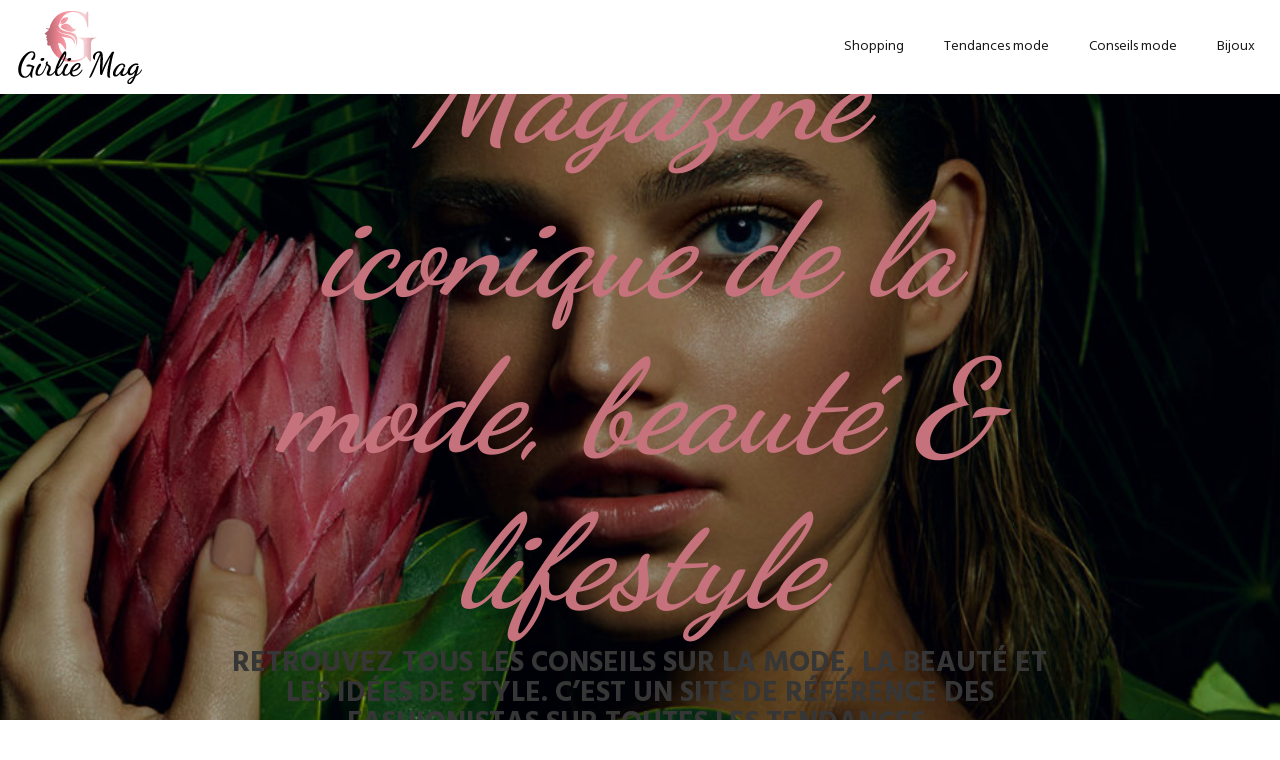

--- FILE ---
content_type: text/html; charset=UTF-8
request_url: https://www.girliemag.net/
body_size: 16726
content:
<!DOCTYPE html>
<html lang="fr-FR">
<head>
<meta charset="UTF-8" />
<meta name="viewport" content="width=device-width">
<link rel="shortcut icon" href="/wp-content/uploads/2021/02/favicon.png" /><meta name='robots' content='max-image-preview:large' />
<link rel='dns-prefetch' href='//cdnjs.cloudflare.com' />
<title>Girlie magazine vous conseille sur la beauté et la mode</title><meta name="description" content="Girlie magazine est une référence pour avoir les meilleurs conseils de beauté, de mode et de lifestyle. Toutes les astuces et bons plans sont sur le site"><link rel="alternate" title="oEmbed (JSON)" type="application/json+oembed" href="https://www.girliemag.net/wp-json/oembed/1.0/embed?url=https%3A%2F%2Fwww.girliemag.net%2F" />
<link rel="alternate" title="oEmbed (XML)" type="text/xml+oembed" href="https://www.girliemag.net/wp-json/oembed/1.0/embed?url=https%3A%2F%2Fwww.girliemag.net%2F&#038;format=xml" />
<style id='wp-img-auto-sizes-contain-inline-css' type='text/css'>
img:is([sizes=auto i],[sizes^="auto," i]){contain-intrinsic-size:3000px 1500px}
/*# sourceURL=wp-img-auto-sizes-contain-inline-css */
</style>
<style id='wp-block-library-inline-css' type='text/css'>
:root{--wp-block-synced-color:#7a00df;--wp-block-synced-color--rgb:122,0,223;--wp-bound-block-color:var(--wp-block-synced-color);--wp-editor-canvas-background:#ddd;--wp-admin-theme-color:#007cba;--wp-admin-theme-color--rgb:0,124,186;--wp-admin-theme-color-darker-10:#006ba1;--wp-admin-theme-color-darker-10--rgb:0,107,160.5;--wp-admin-theme-color-darker-20:#005a87;--wp-admin-theme-color-darker-20--rgb:0,90,135;--wp-admin-border-width-focus:2px}@media (min-resolution:192dpi){:root{--wp-admin-border-width-focus:1.5px}}.wp-element-button{cursor:pointer}:root .has-very-light-gray-background-color{background-color:#eee}:root .has-very-dark-gray-background-color{background-color:#313131}:root .has-very-light-gray-color{color:#eee}:root .has-very-dark-gray-color{color:#313131}:root .has-vivid-green-cyan-to-vivid-cyan-blue-gradient-background{background:linear-gradient(135deg,#00d084,#0693e3)}:root .has-purple-crush-gradient-background{background:linear-gradient(135deg,#34e2e4,#4721fb 50%,#ab1dfe)}:root .has-hazy-dawn-gradient-background{background:linear-gradient(135deg,#faaca8,#dad0ec)}:root .has-subdued-olive-gradient-background{background:linear-gradient(135deg,#fafae1,#67a671)}:root .has-atomic-cream-gradient-background{background:linear-gradient(135deg,#fdd79a,#004a59)}:root .has-nightshade-gradient-background{background:linear-gradient(135deg,#330968,#31cdcf)}:root .has-midnight-gradient-background{background:linear-gradient(135deg,#020381,#2874fc)}:root{--wp--preset--font-size--normal:16px;--wp--preset--font-size--huge:42px}.has-regular-font-size{font-size:1em}.has-larger-font-size{font-size:2.625em}.has-normal-font-size{font-size:var(--wp--preset--font-size--normal)}.has-huge-font-size{font-size:var(--wp--preset--font-size--huge)}.has-text-align-center{text-align:center}.has-text-align-left{text-align:left}.has-text-align-right{text-align:right}.has-fit-text{white-space:nowrap!important}#end-resizable-editor-section{display:none}.aligncenter{clear:both}.items-justified-left{justify-content:flex-start}.items-justified-center{justify-content:center}.items-justified-right{justify-content:flex-end}.items-justified-space-between{justify-content:space-between}.screen-reader-text{border:0;clip-path:inset(50%);height:1px;margin:-1px;overflow:hidden;padding:0;position:absolute;width:1px;word-wrap:normal!important}.screen-reader-text:focus{background-color:#ddd;clip-path:none;color:#444;display:block;font-size:1em;height:auto;left:5px;line-height:normal;padding:15px 23px 14px;text-decoration:none;top:5px;width:auto;z-index:100000}html :where(.has-border-color){border-style:solid}html :where([style*=border-top-color]){border-top-style:solid}html :where([style*=border-right-color]){border-right-style:solid}html :where([style*=border-bottom-color]){border-bottom-style:solid}html :where([style*=border-left-color]){border-left-style:solid}html :where([style*=border-width]){border-style:solid}html :where([style*=border-top-width]){border-top-style:solid}html :where([style*=border-right-width]){border-right-style:solid}html :where([style*=border-bottom-width]){border-bottom-style:solid}html :where([style*=border-left-width]){border-left-style:solid}html :where(img[class*=wp-image-]){height:auto;max-width:100%}:where(figure){margin:0 0 1em}html :where(.is-position-sticky){--wp-admin--admin-bar--position-offset:var(--wp-admin--admin-bar--height,0px)}@media screen and (max-width:600px){html :where(.is-position-sticky){--wp-admin--admin-bar--position-offset:0px}}

/*# sourceURL=wp-block-library-inline-css */
</style><style id='wp-block-cover-inline-css' type='text/css'>
.wp-block-cover,.wp-block-cover-image{align-items:center;background-position:50%;box-sizing:border-box;display:flex;justify-content:center;min-height:430px;overflow:hidden;overflow:clip;padding:1em;position:relative}.wp-block-cover .has-background-dim:not([class*=-background-color]),.wp-block-cover-image .has-background-dim:not([class*=-background-color]),.wp-block-cover-image.has-background-dim:not([class*=-background-color]),.wp-block-cover.has-background-dim:not([class*=-background-color]){background-color:#000}.wp-block-cover .has-background-dim.has-background-gradient,.wp-block-cover-image .has-background-dim.has-background-gradient{background-color:initial}.wp-block-cover-image.has-background-dim:before,.wp-block-cover.has-background-dim:before{background-color:inherit;content:""}.wp-block-cover .wp-block-cover__background,.wp-block-cover .wp-block-cover__gradient-background,.wp-block-cover-image .wp-block-cover__background,.wp-block-cover-image .wp-block-cover__gradient-background,.wp-block-cover-image.has-background-dim:not(.has-background-gradient):before,.wp-block-cover.has-background-dim:not(.has-background-gradient):before{bottom:0;left:0;opacity:.5;position:absolute;right:0;top:0}.wp-block-cover-image.has-background-dim.has-background-dim-10 .wp-block-cover__background,.wp-block-cover-image.has-background-dim.has-background-dim-10 .wp-block-cover__gradient-background,.wp-block-cover-image.has-background-dim.has-background-dim-10:not(.has-background-gradient):before,.wp-block-cover.has-background-dim.has-background-dim-10 .wp-block-cover__background,.wp-block-cover.has-background-dim.has-background-dim-10 .wp-block-cover__gradient-background,.wp-block-cover.has-background-dim.has-background-dim-10:not(.has-background-gradient):before{opacity:.1}.wp-block-cover-image.has-background-dim.has-background-dim-20 .wp-block-cover__background,.wp-block-cover-image.has-background-dim.has-background-dim-20 .wp-block-cover__gradient-background,.wp-block-cover-image.has-background-dim.has-background-dim-20:not(.has-background-gradient):before,.wp-block-cover.has-background-dim.has-background-dim-20 .wp-block-cover__background,.wp-block-cover.has-background-dim.has-background-dim-20 .wp-block-cover__gradient-background,.wp-block-cover.has-background-dim.has-background-dim-20:not(.has-background-gradient):before{opacity:.2}.wp-block-cover-image.has-background-dim.has-background-dim-30 .wp-block-cover__background,.wp-block-cover-image.has-background-dim.has-background-dim-30 .wp-block-cover__gradient-background,.wp-block-cover-image.has-background-dim.has-background-dim-30:not(.has-background-gradient):before,.wp-block-cover.has-background-dim.has-background-dim-30 .wp-block-cover__background,.wp-block-cover.has-background-dim.has-background-dim-30 .wp-block-cover__gradient-background,.wp-block-cover.has-background-dim.has-background-dim-30:not(.has-background-gradient):before{opacity:.3}.wp-block-cover-image.has-background-dim.has-background-dim-40 .wp-block-cover__background,.wp-block-cover-image.has-background-dim.has-background-dim-40 .wp-block-cover__gradient-background,.wp-block-cover-image.has-background-dim.has-background-dim-40:not(.has-background-gradient):before,.wp-block-cover.has-background-dim.has-background-dim-40 .wp-block-cover__background,.wp-block-cover.has-background-dim.has-background-dim-40 .wp-block-cover__gradient-background,.wp-block-cover.has-background-dim.has-background-dim-40:not(.has-background-gradient):before{opacity:.4}.wp-block-cover-image.has-background-dim.has-background-dim-50 .wp-block-cover__background,.wp-block-cover-image.has-background-dim.has-background-dim-50 .wp-block-cover__gradient-background,.wp-block-cover-image.has-background-dim.has-background-dim-50:not(.has-background-gradient):before,.wp-block-cover.has-background-dim.has-background-dim-50 .wp-block-cover__background,.wp-block-cover.has-background-dim.has-background-dim-50 .wp-block-cover__gradient-background,.wp-block-cover.has-background-dim.has-background-dim-50:not(.has-background-gradient):before{opacity:.5}.wp-block-cover-image.has-background-dim.has-background-dim-60 .wp-block-cover__background,.wp-block-cover-image.has-background-dim.has-background-dim-60 .wp-block-cover__gradient-background,.wp-block-cover-image.has-background-dim.has-background-dim-60:not(.has-background-gradient):before,.wp-block-cover.has-background-dim.has-background-dim-60 .wp-block-cover__background,.wp-block-cover.has-background-dim.has-background-dim-60 .wp-block-cover__gradient-background,.wp-block-cover.has-background-dim.has-background-dim-60:not(.has-background-gradient):before{opacity:.6}.wp-block-cover-image.has-background-dim.has-background-dim-70 .wp-block-cover__background,.wp-block-cover-image.has-background-dim.has-background-dim-70 .wp-block-cover__gradient-background,.wp-block-cover-image.has-background-dim.has-background-dim-70:not(.has-background-gradient):before,.wp-block-cover.has-background-dim.has-background-dim-70 .wp-block-cover__background,.wp-block-cover.has-background-dim.has-background-dim-70 .wp-block-cover__gradient-background,.wp-block-cover.has-background-dim.has-background-dim-70:not(.has-background-gradient):before{opacity:.7}.wp-block-cover-image.has-background-dim.has-background-dim-80 .wp-block-cover__background,.wp-block-cover-image.has-background-dim.has-background-dim-80 .wp-block-cover__gradient-background,.wp-block-cover-image.has-background-dim.has-background-dim-80:not(.has-background-gradient):before,.wp-block-cover.has-background-dim.has-background-dim-80 .wp-block-cover__background,.wp-block-cover.has-background-dim.has-background-dim-80 .wp-block-cover__gradient-background,.wp-block-cover.has-background-dim.has-background-dim-80:not(.has-background-gradient):before{opacity:.8}.wp-block-cover-image.has-background-dim.has-background-dim-90 .wp-block-cover__background,.wp-block-cover-image.has-background-dim.has-background-dim-90 .wp-block-cover__gradient-background,.wp-block-cover-image.has-background-dim.has-background-dim-90:not(.has-background-gradient):before,.wp-block-cover.has-background-dim.has-background-dim-90 .wp-block-cover__background,.wp-block-cover.has-background-dim.has-background-dim-90 .wp-block-cover__gradient-background,.wp-block-cover.has-background-dim.has-background-dim-90:not(.has-background-gradient):before{opacity:.9}.wp-block-cover-image.has-background-dim.has-background-dim-100 .wp-block-cover__background,.wp-block-cover-image.has-background-dim.has-background-dim-100 .wp-block-cover__gradient-background,.wp-block-cover-image.has-background-dim.has-background-dim-100:not(.has-background-gradient):before,.wp-block-cover.has-background-dim.has-background-dim-100 .wp-block-cover__background,.wp-block-cover.has-background-dim.has-background-dim-100 .wp-block-cover__gradient-background,.wp-block-cover.has-background-dim.has-background-dim-100:not(.has-background-gradient):before{opacity:1}.wp-block-cover .wp-block-cover__background.has-background-dim.has-background-dim-0,.wp-block-cover .wp-block-cover__gradient-background.has-background-dim.has-background-dim-0,.wp-block-cover-image .wp-block-cover__background.has-background-dim.has-background-dim-0,.wp-block-cover-image .wp-block-cover__gradient-background.has-background-dim.has-background-dim-0{opacity:0}.wp-block-cover .wp-block-cover__background.has-background-dim.has-background-dim-10,.wp-block-cover .wp-block-cover__gradient-background.has-background-dim.has-background-dim-10,.wp-block-cover-image .wp-block-cover__background.has-background-dim.has-background-dim-10,.wp-block-cover-image .wp-block-cover__gradient-background.has-background-dim.has-background-dim-10{opacity:.1}.wp-block-cover .wp-block-cover__background.has-background-dim.has-background-dim-20,.wp-block-cover .wp-block-cover__gradient-background.has-background-dim.has-background-dim-20,.wp-block-cover-image .wp-block-cover__background.has-background-dim.has-background-dim-20,.wp-block-cover-image .wp-block-cover__gradient-background.has-background-dim.has-background-dim-20{opacity:.2}.wp-block-cover .wp-block-cover__background.has-background-dim.has-background-dim-30,.wp-block-cover .wp-block-cover__gradient-background.has-background-dim.has-background-dim-30,.wp-block-cover-image .wp-block-cover__background.has-background-dim.has-background-dim-30,.wp-block-cover-image .wp-block-cover__gradient-background.has-background-dim.has-background-dim-30{opacity:.3}.wp-block-cover .wp-block-cover__background.has-background-dim.has-background-dim-40,.wp-block-cover .wp-block-cover__gradient-background.has-background-dim.has-background-dim-40,.wp-block-cover-image .wp-block-cover__background.has-background-dim.has-background-dim-40,.wp-block-cover-image .wp-block-cover__gradient-background.has-background-dim.has-background-dim-40{opacity:.4}.wp-block-cover .wp-block-cover__background.has-background-dim.has-background-dim-50,.wp-block-cover .wp-block-cover__gradient-background.has-background-dim.has-background-dim-50,.wp-block-cover-image .wp-block-cover__background.has-background-dim.has-background-dim-50,.wp-block-cover-image .wp-block-cover__gradient-background.has-background-dim.has-background-dim-50{opacity:.5}.wp-block-cover .wp-block-cover__background.has-background-dim.has-background-dim-60,.wp-block-cover .wp-block-cover__gradient-background.has-background-dim.has-background-dim-60,.wp-block-cover-image .wp-block-cover__background.has-background-dim.has-background-dim-60,.wp-block-cover-image .wp-block-cover__gradient-background.has-background-dim.has-background-dim-60{opacity:.6}.wp-block-cover .wp-block-cover__background.has-background-dim.has-background-dim-70,.wp-block-cover .wp-block-cover__gradient-background.has-background-dim.has-background-dim-70,.wp-block-cover-image .wp-block-cover__background.has-background-dim.has-background-dim-70,.wp-block-cover-image .wp-block-cover__gradient-background.has-background-dim.has-background-dim-70{opacity:.7}.wp-block-cover .wp-block-cover__background.has-background-dim.has-background-dim-80,.wp-block-cover .wp-block-cover__gradient-background.has-background-dim.has-background-dim-80,.wp-block-cover-image .wp-block-cover__background.has-background-dim.has-background-dim-80,.wp-block-cover-image .wp-block-cover__gradient-background.has-background-dim.has-background-dim-80{opacity:.8}.wp-block-cover .wp-block-cover__background.has-background-dim.has-background-dim-90,.wp-block-cover .wp-block-cover__gradient-background.has-background-dim.has-background-dim-90,.wp-block-cover-image .wp-block-cover__background.has-background-dim.has-background-dim-90,.wp-block-cover-image .wp-block-cover__gradient-background.has-background-dim.has-background-dim-90{opacity:.9}.wp-block-cover .wp-block-cover__background.has-background-dim.has-background-dim-100,.wp-block-cover .wp-block-cover__gradient-background.has-background-dim.has-background-dim-100,.wp-block-cover-image .wp-block-cover__background.has-background-dim.has-background-dim-100,.wp-block-cover-image .wp-block-cover__gradient-background.has-background-dim.has-background-dim-100{opacity:1}.wp-block-cover-image.alignleft,.wp-block-cover-image.alignright,.wp-block-cover.alignleft,.wp-block-cover.alignright{max-width:420px;width:100%}.wp-block-cover-image.aligncenter,.wp-block-cover-image.alignleft,.wp-block-cover-image.alignright,.wp-block-cover.aligncenter,.wp-block-cover.alignleft,.wp-block-cover.alignright{display:flex}.wp-block-cover .wp-block-cover__inner-container,.wp-block-cover-image .wp-block-cover__inner-container{color:inherit;position:relative;width:100%}.wp-block-cover-image.is-position-top-left,.wp-block-cover.is-position-top-left{align-items:flex-start;justify-content:flex-start}.wp-block-cover-image.is-position-top-center,.wp-block-cover.is-position-top-center{align-items:flex-start;justify-content:center}.wp-block-cover-image.is-position-top-right,.wp-block-cover.is-position-top-right{align-items:flex-start;justify-content:flex-end}.wp-block-cover-image.is-position-center-left,.wp-block-cover.is-position-center-left{align-items:center;justify-content:flex-start}.wp-block-cover-image.is-position-center-center,.wp-block-cover.is-position-center-center{align-items:center;justify-content:center}.wp-block-cover-image.is-position-center-right,.wp-block-cover.is-position-center-right{align-items:center;justify-content:flex-end}.wp-block-cover-image.is-position-bottom-left,.wp-block-cover.is-position-bottom-left{align-items:flex-end;justify-content:flex-start}.wp-block-cover-image.is-position-bottom-center,.wp-block-cover.is-position-bottom-center{align-items:flex-end;justify-content:center}.wp-block-cover-image.is-position-bottom-right,.wp-block-cover.is-position-bottom-right{align-items:flex-end;justify-content:flex-end}.wp-block-cover-image.has-custom-content-position.has-custom-content-position .wp-block-cover__inner-container,.wp-block-cover.has-custom-content-position.has-custom-content-position .wp-block-cover__inner-container{margin:0}.wp-block-cover-image.has-custom-content-position.has-custom-content-position.is-position-bottom-left .wp-block-cover__inner-container,.wp-block-cover-image.has-custom-content-position.has-custom-content-position.is-position-bottom-right .wp-block-cover__inner-container,.wp-block-cover-image.has-custom-content-position.has-custom-content-position.is-position-center-left .wp-block-cover__inner-container,.wp-block-cover-image.has-custom-content-position.has-custom-content-position.is-position-center-right .wp-block-cover__inner-container,.wp-block-cover-image.has-custom-content-position.has-custom-content-position.is-position-top-left .wp-block-cover__inner-container,.wp-block-cover-image.has-custom-content-position.has-custom-content-position.is-position-top-right .wp-block-cover__inner-container,.wp-block-cover.has-custom-content-position.has-custom-content-position.is-position-bottom-left .wp-block-cover__inner-container,.wp-block-cover.has-custom-content-position.has-custom-content-position.is-position-bottom-right .wp-block-cover__inner-container,.wp-block-cover.has-custom-content-position.has-custom-content-position.is-position-center-left .wp-block-cover__inner-container,.wp-block-cover.has-custom-content-position.has-custom-content-position.is-position-center-right .wp-block-cover__inner-container,.wp-block-cover.has-custom-content-position.has-custom-content-position.is-position-top-left .wp-block-cover__inner-container,.wp-block-cover.has-custom-content-position.has-custom-content-position.is-position-top-right .wp-block-cover__inner-container{margin:0;width:auto}.wp-block-cover .wp-block-cover__image-background,.wp-block-cover video.wp-block-cover__video-background,.wp-block-cover-image .wp-block-cover__image-background,.wp-block-cover-image video.wp-block-cover__video-background{border:none;bottom:0;box-shadow:none;height:100%;left:0;margin:0;max-height:none;max-width:none;object-fit:cover;outline:none;padding:0;position:absolute;right:0;top:0;width:100%}.wp-block-cover-image.has-parallax,.wp-block-cover.has-parallax,.wp-block-cover__image-background.has-parallax,video.wp-block-cover__video-background.has-parallax{background-attachment:fixed;background-repeat:no-repeat;background-size:cover}@supports (-webkit-touch-callout:inherit){.wp-block-cover-image.has-parallax,.wp-block-cover.has-parallax,.wp-block-cover__image-background.has-parallax,video.wp-block-cover__video-background.has-parallax{background-attachment:scroll}}@media (prefers-reduced-motion:reduce){.wp-block-cover-image.has-parallax,.wp-block-cover.has-parallax,.wp-block-cover__image-background.has-parallax,video.wp-block-cover__video-background.has-parallax{background-attachment:scroll}}.wp-block-cover-image.is-repeated,.wp-block-cover.is-repeated,.wp-block-cover__image-background.is-repeated,video.wp-block-cover__video-background.is-repeated{background-repeat:repeat;background-size:auto}.wp-block-cover-image-text,.wp-block-cover-image-text a,.wp-block-cover-image-text a:active,.wp-block-cover-image-text a:focus,.wp-block-cover-image-text a:hover,.wp-block-cover-text,.wp-block-cover-text a,.wp-block-cover-text a:active,.wp-block-cover-text a:focus,.wp-block-cover-text a:hover,section.wp-block-cover-image h2,section.wp-block-cover-image h2 a,section.wp-block-cover-image h2 a:active,section.wp-block-cover-image h2 a:focus,section.wp-block-cover-image h2 a:hover{color:#fff}.wp-block-cover-image .wp-block-cover.has-left-content{justify-content:flex-start}.wp-block-cover-image .wp-block-cover.has-right-content{justify-content:flex-end}.wp-block-cover-image.has-left-content .wp-block-cover-image-text,.wp-block-cover.has-left-content .wp-block-cover-text,section.wp-block-cover-image.has-left-content>h2{margin-left:0;text-align:left}.wp-block-cover-image.has-right-content .wp-block-cover-image-text,.wp-block-cover.has-right-content .wp-block-cover-text,section.wp-block-cover-image.has-right-content>h2{margin-right:0;text-align:right}.wp-block-cover .wp-block-cover-text,.wp-block-cover-image .wp-block-cover-image-text,section.wp-block-cover-image>h2{font-size:2em;line-height:1.25;margin-bottom:0;max-width:840px;padding:.44em;text-align:center;z-index:1}:where(.wp-block-cover-image:not(.has-text-color)),:where(.wp-block-cover:not(.has-text-color)){color:#fff}:where(.wp-block-cover-image.is-light:not(.has-text-color)),:where(.wp-block-cover.is-light:not(.has-text-color)){color:#000}:root :where(.wp-block-cover h1:not(.has-text-color)),:root :where(.wp-block-cover h2:not(.has-text-color)),:root :where(.wp-block-cover h3:not(.has-text-color)),:root :where(.wp-block-cover h4:not(.has-text-color)),:root :where(.wp-block-cover h5:not(.has-text-color)),:root :where(.wp-block-cover h6:not(.has-text-color)),:root :where(.wp-block-cover p:not(.has-text-color)){color:inherit}body:not(.editor-styles-wrapper) .wp-block-cover:not(.wp-block-cover:has(.wp-block-cover__background+.wp-block-cover__inner-container)) .wp-block-cover__image-background,body:not(.editor-styles-wrapper) .wp-block-cover:not(.wp-block-cover:has(.wp-block-cover__background+.wp-block-cover__inner-container)) .wp-block-cover__video-background{z-index:0}body:not(.editor-styles-wrapper) .wp-block-cover:not(.wp-block-cover:has(.wp-block-cover__background+.wp-block-cover__inner-container)) .wp-block-cover__background,body:not(.editor-styles-wrapper) .wp-block-cover:not(.wp-block-cover:has(.wp-block-cover__background+.wp-block-cover__inner-container)) .wp-block-cover__gradient-background,body:not(.editor-styles-wrapper) .wp-block-cover:not(.wp-block-cover:has(.wp-block-cover__background+.wp-block-cover__inner-container)) .wp-block-cover__inner-container,body:not(.editor-styles-wrapper) .wp-block-cover:not(.wp-block-cover:has(.wp-block-cover__background+.wp-block-cover__inner-container)).has-background-dim:not(.has-background-gradient):before{z-index:1}.has-modal-open body:not(.editor-styles-wrapper) .wp-block-cover:not(.wp-block-cover:has(.wp-block-cover__background+.wp-block-cover__inner-container)) .wp-block-cover__inner-container{z-index:auto}
/*# sourceURL=https://www.girliemag.net/wp-includes/blocks/cover/style.min.css */
</style>
<style id='wp-block-heading-inline-css' type='text/css'>
h1:where(.wp-block-heading).has-background,h2:where(.wp-block-heading).has-background,h3:where(.wp-block-heading).has-background,h4:where(.wp-block-heading).has-background,h5:where(.wp-block-heading).has-background,h6:where(.wp-block-heading).has-background{padding:1.25em 2.375em}h1.has-text-align-left[style*=writing-mode]:where([style*=vertical-lr]),h1.has-text-align-right[style*=writing-mode]:where([style*=vertical-rl]),h2.has-text-align-left[style*=writing-mode]:where([style*=vertical-lr]),h2.has-text-align-right[style*=writing-mode]:where([style*=vertical-rl]),h3.has-text-align-left[style*=writing-mode]:where([style*=vertical-lr]),h3.has-text-align-right[style*=writing-mode]:where([style*=vertical-rl]),h4.has-text-align-left[style*=writing-mode]:where([style*=vertical-lr]),h4.has-text-align-right[style*=writing-mode]:where([style*=vertical-rl]),h5.has-text-align-left[style*=writing-mode]:where([style*=vertical-lr]),h5.has-text-align-right[style*=writing-mode]:where([style*=vertical-rl]),h6.has-text-align-left[style*=writing-mode]:where([style*=vertical-lr]),h6.has-text-align-right[style*=writing-mode]:where([style*=vertical-rl]){rotate:180deg}
/*# sourceURL=https://www.girliemag.net/wp-includes/blocks/heading/style.min.css */
</style>
<style id='wp-block-image-inline-css' type='text/css'>
.wp-block-image>a,.wp-block-image>figure>a{display:inline-block}.wp-block-image img{box-sizing:border-box;height:auto;max-width:100%;vertical-align:bottom}@media not (prefers-reduced-motion){.wp-block-image img.hide{visibility:hidden}.wp-block-image img.show{animation:show-content-image .4s}}.wp-block-image[style*=border-radius] img,.wp-block-image[style*=border-radius]>a{border-radius:inherit}.wp-block-image.has-custom-border img{box-sizing:border-box}.wp-block-image.aligncenter{text-align:center}.wp-block-image.alignfull>a,.wp-block-image.alignwide>a{width:100%}.wp-block-image.alignfull img,.wp-block-image.alignwide img{height:auto;width:100%}.wp-block-image .aligncenter,.wp-block-image .alignleft,.wp-block-image .alignright,.wp-block-image.aligncenter,.wp-block-image.alignleft,.wp-block-image.alignright{display:table}.wp-block-image .aligncenter>figcaption,.wp-block-image .alignleft>figcaption,.wp-block-image .alignright>figcaption,.wp-block-image.aligncenter>figcaption,.wp-block-image.alignleft>figcaption,.wp-block-image.alignright>figcaption{caption-side:bottom;display:table-caption}.wp-block-image .alignleft{float:left;margin:.5em 1em .5em 0}.wp-block-image .alignright{float:right;margin:.5em 0 .5em 1em}.wp-block-image .aligncenter{margin-left:auto;margin-right:auto}.wp-block-image :where(figcaption){margin-bottom:1em;margin-top:.5em}.wp-block-image.is-style-circle-mask img{border-radius:9999px}@supports ((-webkit-mask-image:none) or (mask-image:none)) or (-webkit-mask-image:none){.wp-block-image.is-style-circle-mask img{border-radius:0;-webkit-mask-image:url('data:image/svg+xml;utf8,<svg viewBox="0 0 100 100" xmlns="http://www.w3.org/2000/svg"><circle cx="50" cy="50" r="50"/></svg>');mask-image:url('data:image/svg+xml;utf8,<svg viewBox="0 0 100 100" xmlns="http://www.w3.org/2000/svg"><circle cx="50" cy="50" r="50"/></svg>');mask-mode:alpha;-webkit-mask-position:center;mask-position:center;-webkit-mask-repeat:no-repeat;mask-repeat:no-repeat;-webkit-mask-size:contain;mask-size:contain}}:root :where(.wp-block-image.is-style-rounded img,.wp-block-image .is-style-rounded img){border-radius:9999px}.wp-block-image figure{margin:0}.wp-lightbox-container{display:flex;flex-direction:column;position:relative}.wp-lightbox-container img{cursor:zoom-in}.wp-lightbox-container img:hover+button{opacity:1}.wp-lightbox-container button{align-items:center;backdrop-filter:blur(16px) saturate(180%);background-color:#5a5a5a40;border:none;border-radius:4px;cursor:zoom-in;display:flex;height:20px;justify-content:center;opacity:0;padding:0;position:absolute;right:16px;text-align:center;top:16px;width:20px;z-index:100}@media not (prefers-reduced-motion){.wp-lightbox-container button{transition:opacity .2s ease}}.wp-lightbox-container button:focus-visible{outline:3px auto #5a5a5a40;outline:3px auto -webkit-focus-ring-color;outline-offset:3px}.wp-lightbox-container button:hover{cursor:pointer;opacity:1}.wp-lightbox-container button:focus{opacity:1}.wp-lightbox-container button:focus,.wp-lightbox-container button:hover,.wp-lightbox-container button:not(:hover):not(:active):not(.has-background){background-color:#5a5a5a40;border:none}.wp-lightbox-overlay{box-sizing:border-box;cursor:zoom-out;height:100vh;left:0;overflow:hidden;position:fixed;top:0;visibility:hidden;width:100%;z-index:100000}.wp-lightbox-overlay .close-button{align-items:center;cursor:pointer;display:flex;justify-content:center;min-height:40px;min-width:40px;padding:0;position:absolute;right:calc(env(safe-area-inset-right) + 16px);top:calc(env(safe-area-inset-top) + 16px);z-index:5000000}.wp-lightbox-overlay .close-button:focus,.wp-lightbox-overlay .close-button:hover,.wp-lightbox-overlay .close-button:not(:hover):not(:active):not(.has-background){background:none;border:none}.wp-lightbox-overlay .lightbox-image-container{height:var(--wp--lightbox-container-height);left:50%;overflow:hidden;position:absolute;top:50%;transform:translate(-50%,-50%);transform-origin:top left;width:var(--wp--lightbox-container-width);z-index:9999999999}.wp-lightbox-overlay .wp-block-image{align-items:center;box-sizing:border-box;display:flex;height:100%;justify-content:center;margin:0;position:relative;transform-origin:0 0;width:100%;z-index:3000000}.wp-lightbox-overlay .wp-block-image img{height:var(--wp--lightbox-image-height);min-height:var(--wp--lightbox-image-height);min-width:var(--wp--lightbox-image-width);width:var(--wp--lightbox-image-width)}.wp-lightbox-overlay .wp-block-image figcaption{display:none}.wp-lightbox-overlay button{background:none;border:none}.wp-lightbox-overlay .scrim{background-color:#fff;height:100%;opacity:.9;position:absolute;width:100%;z-index:2000000}.wp-lightbox-overlay.active{visibility:visible}@media not (prefers-reduced-motion){.wp-lightbox-overlay.active{animation:turn-on-visibility .25s both}.wp-lightbox-overlay.active img{animation:turn-on-visibility .35s both}.wp-lightbox-overlay.show-closing-animation:not(.active){animation:turn-off-visibility .35s both}.wp-lightbox-overlay.show-closing-animation:not(.active) img{animation:turn-off-visibility .25s both}.wp-lightbox-overlay.zoom.active{animation:none;opacity:1;visibility:visible}.wp-lightbox-overlay.zoom.active .lightbox-image-container{animation:lightbox-zoom-in .4s}.wp-lightbox-overlay.zoom.active .lightbox-image-container img{animation:none}.wp-lightbox-overlay.zoom.active .scrim{animation:turn-on-visibility .4s forwards}.wp-lightbox-overlay.zoom.show-closing-animation:not(.active){animation:none}.wp-lightbox-overlay.zoom.show-closing-animation:not(.active) .lightbox-image-container{animation:lightbox-zoom-out .4s}.wp-lightbox-overlay.zoom.show-closing-animation:not(.active) .lightbox-image-container img{animation:none}.wp-lightbox-overlay.zoom.show-closing-animation:not(.active) .scrim{animation:turn-off-visibility .4s forwards}}@keyframes show-content-image{0%{visibility:hidden}99%{visibility:hidden}to{visibility:visible}}@keyframes turn-on-visibility{0%{opacity:0}to{opacity:1}}@keyframes turn-off-visibility{0%{opacity:1;visibility:visible}99%{opacity:0;visibility:visible}to{opacity:0;visibility:hidden}}@keyframes lightbox-zoom-in{0%{transform:translate(calc((-100vw + var(--wp--lightbox-scrollbar-width))/2 + var(--wp--lightbox-initial-left-position)),calc(-50vh + var(--wp--lightbox-initial-top-position))) scale(var(--wp--lightbox-scale))}to{transform:translate(-50%,-50%) scale(1)}}@keyframes lightbox-zoom-out{0%{transform:translate(-50%,-50%) scale(1);visibility:visible}99%{visibility:visible}to{transform:translate(calc((-100vw + var(--wp--lightbox-scrollbar-width))/2 + var(--wp--lightbox-initial-left-position)),calc(-50vh + var(--wp--lightbox-initial-top-position))) scale(var(--wp--lightbox-scale));visibility:hidden}}
/*# sourceURL=https://www.girliemag.net/wp-includes/blocks/image/style.min.css */
</style>
<style id='wp-block-columns-inline-css' type='text/css'>
.wp-block-columns{box-sizing:border-box;display:flex;flex-wrap:wrap!important}@media (min-width:782px){.wp-block-columns{flex-wrap:nowrap!important}}.wp-block-columns{align-items:normal!important}.wp-block-columns.are-vertically-aligned-top{align-items:flex-start}.wp-block-columns.are-vertically-aligned-center{align-items:center}.wp-block-columns.are-vertically-aligned-bottom{align-items:flex-end}@media (max-width:781px){.wp-block-columns:not(.is-not-stacked-on-mobile)>.wp-block-column{flex-basis:100%!important}}@media (min-width:782px){.wp-block-columns:not(.is-not-stacked-on-mobile)>.wp-block-column{flex-basis:0;flex-grow:1}.wp-block-columns:not(.is-not-stacked-on-mobile)>.wp-block-column[style*=flex-basis]{flex-grow:0}}.wp-block-columns.is-not-stacked-on-mobile{flex-wrap:nowrap!important}.wp-block-columns.is-not-stacked-on-mobile>.wp-block-column{flex-basis:0;flex-grow:1}.wp-block-columns.is-not-stacked-on-mobile>.wp-block-column[style*=flex-basis]{flex-grow:0}:where(.wp-block-columns){margin-bottom:1.75em}:where(.wp-block-columns.has-background){padding:1.25em 2.375em}.wp-block-column{flex-grow:1;min-width:0;overflow-wrap:break-word;word-break:break-word}.wp-block-column.is-vertically-aligned-top{align-self:flex-start}.wp-block-column.is-vertically-aligned-center{align-self:center}.wp-block-column.is-vertically-aligned-bottom{align-self:flex-end}.wp-block-column.is-vertically-aligned-stretch{align-self:stretch}.wp-block-column.is-vertically-aligned-bottom,.wp-block-column.is-vertically-aligned-center,.wp-block-column.is-vertically-aligned-top{width:100%}
/*# sourceURL=https://www.girliemag.net/wp-includes/blocks/columns/style.min.css */
</style>
<style id='wp-block-group-inline-css' type='text/css'>
.wp-block-group{box-sizing:border-box}:where(.wp-block-group.wp-block-group-is-layout-constrained){position:relative}
/*# sourceURL=https://www.girliemag.net/wp-includes/blocks/group/style.min.css */
</style>
<style id='wp-block-paragraph-inline-css' type='text/css'>
.is-small-text{font-size:.875em}.is-regular-text{font-size:1em}.is-large-text{font-size:2.25em}.is-larger-text{font-size:3em}.has-drop-cap:not(:focus):first-letter{float:left;font-size:8.4em;font-style:normal;font-weight:100;line-height:.68;margin:.05em .1em 0 0;text-transform:uppercase}body.rtl .has-drop-cap:not(:focus):first-letter{float:none;margin-left:.1em}p.has-drop-cap.has-background{overflow:hidden}:root :where(p.has-background){padding:1.25em 2.375em}:where(p.has-text-color:not(.has-link-color)) a{color:inherit}p.has-text-align-left[style*="writing-mode:vertical-lr"],p.has-text-align-right[style*="writing-mode:vertical-rl"]{rotate:180deg}
/*# sourceURL=https://www.girliemag.net/wp-includes/blocks/paragraph/style.min.css */
</style>
<style id='global-styles-inline-css' type='text/css'>
:root{--wp--preset--aspect-ratio--square: 1;--wp--preset--aspect-ratio--4-3: 4/3;--wp--preset--aspect-ratio--3-4: 3/4;--wp--preset--aspect-ratio--3-2: 3/2;--wp--preset--aspect-ratio--2-3: 2/3;--wp--preset--aspect-ratio--16-9: 16/9;--wp--preset--aspect-ratio--9-16: 9/16;--wp--preset--color--black: #000000;--wp--preset--color--cyan-bluish-gray: #abb8c3;--wp--preset--color--white: #ffffff;--wp--preset--color--pale-pink: #f78da7;--wp--preset--color--vivid-red: #cf2e2e;--wp--preset--color--luminous-vivid-orange: #ff6900;--wp--preset--color--luminous-vivid-amber: #fcb900;--wp--preset--color--light-green-cyan: #7bdcb5;--wp--preset--color--vivid-green-cyan: #00d084;--wp--preset--color--pale-cyan-blue: #8ed1fc;--wp--preset--color--vivid-cyan-blue: #0693e3;--wp--preset--color--vivid-purple: #9b51e0;--wp--preset--color--base: #f9f9f9;--wp--preset--color--base-2: #ffffff;--wp--preset--color--contrast: #111111;--wp--preset--color--contrast-2: #636363;--wp--preset--color--contrast-3: #A4A4A4;--wp--preset--color--accent: #cfcabe;--wp--preset--color--accent-2: #c2a990;--wp--preset--color--accent-3: #d8613c;--wp--preset--color--accent-4: #b1c5a4;--wp--preset--color--accent-5: #b5bdbc;--wp--preset--gradient--vivid-cyan-blue-to-vivid-purple: linear-gradient(135deg,rgb(6,147,227) 0%,rgb(155,81,224) 100%);--wp--preset--gradient--light-green-cyan-to-vivid-green-cyan: linear-gradient(135deg,rgb(122,220,180) 0%,rgb(0,208,130) 100%);--wp--preset--gradient--luminous-vivid-amber-to-luminous-vivid-orange: linear-gradient(135deg,rgb(252,185,0) 0%,rgb(255,105,0) 100%);--wp--preset--gradient--luminous-vivid-orange-to-vivid-red: linear-gradient(135deg,rgb(255,105,0) 0%,rgb(207,46,46) 100%);--wp--preset--gradient--very-light-gray-to-cyan-bluish-gray: linear-gradient(135deg,rgb(238,238,238) 0%,rgb(169,184,195) 100%);--wp--preset--gradient--cool-to-warm-spectrum: linear-gradient(135deg,rgb(74,234,220) 0%,rgb(151,120,209) 20%,rgb(207,42,186) 40%,rgb(238,44,130) 60%,rgb(251,105,98) 80%,rgb(254,248,76) 100%);--wp--preset--gradient--blush-light-purple: linear-gradient(135deg,rgb(255,206,236) 0%,rgb(152,150,240) 100%);--wp--preset--gradient--blush-bordeaux: linear-gradient(135deg,rgb(254,205,165) 0%,rgb(254,45,45) 50%,rgb(107,0,62) 100%);--wp--preset--gradient--luminous-dusk: linear-gradient(135deg,rgb(255,203,112) 0%,rgb(199,81,192) 50%,rgb(65,88,208) 100%);--wp--preset--gradient--pale-ocean: linear-gradient(135deg,rgb(255,245,203) 0%,rgb(182,227,212) 50%,rgb(51,167,181) 100%);--wp--preset--gradient--electric-grass: linear-gradient(135deg,rgb(202,248,128) 0%,rgb(113,206,126) 100%);--wp--preset--gradient--midnight: linear-gradient(135deg,rgb(2,3,129) 0%,rgb(40,116,252) 100%);--wp--preset--gradient--gradient-1: linear-gradient(to bottom, #cfcabe 0%, #F9F9F9 100%);--wp--preset--gradient--gradient-2: linear-gradient(to bottom, #C2A990 0%, #F9F9F9 100%);--wp--preset--gradient--gradient-3: linear-gradient(to bottom, #D8613C 0%, #F9F9F9 100%);--wp--preset--gradient--gradient-4: linear-gradient(to bottom, #B1C5A4 0%, #F9F9F9 100%);--wp--preset--gradient--gradient-5: linear-gradient(to bottom, #B5BDBC 0%, #F9F9F9 100%);--wp--preset--gradient--gradient-6: linear-gradient(to bottom, #A4A4A4 0%, #F9F9F9 100%);--wp--preset--gradient--gradient-7: linear-gradient(to bottom, #cfcabe 50%, #F9F9F9 50%);--wp--preset--gradient--gradient-8: linear-gradient(to bottom, #C2A990 50%, #F9F9F9 50%);--wp--preset--gradient--gradient-9: linear-gradient(to bottom, #D8613C 50%, #F9F9F9 50%);--wp--preset--gradient--gradient-10: linear-gradient(to bottom, #B1C5A4 50%, #F9F9F9 50%);--wp--preset--gradient--gradient-11: linear-gradient(to bottom, #B5BDBC 50%, #F9F9F9 50%);--wp--preset--gradient--gradient-12: linear-gradient(to bottom, #A4A4A4 50%, #F9F9F9 50%);--wp--preset--font-size--small: 13px;--wp--preset--font-size--medium: 20px;--wp--preset--font-size--large: 36px;--wp--preset--font-size--x-large: 42px;--wp--preset--spacing--20: min(1.5rem, 2vw);--wp--preset--spacing--30: min(2.5rem, 3vw);--wp--preset--spacing--40: min(4rem, 5vw);--wp--preset--spacing--50: min(6.5rem, 8vw);--wp--preset--spacing--60: min(10.5rem, 13vw);--wp--preset--spacing--70: 3.38rem;--wp--preset--spacing--80: 5.06rem;--wp--preset--spacing--10: 1rem;--wp--preset--shadow--natural: 6px 6px 9px rgba(0, 0, 0, 0.2);--wp--preset--shadow--deep: 12px 12px 50px rgba(0, 0, 0, 0.4);--wp--preset--shadow--sharp: 6px 6px 0px rgba(0, 0, 0, 0.2);--wp--preset--shadow--outlined: 6px 6px 0px -3px rgb(255, 255, 255), 6px 6px rgb(0, 0, 0);--wp--preset--shadow--crisp: 6px 6px 0px rgb(0, 0, 0);}:root { --wp--style--global--content-size: 1320px;--wp--style--global--wide-size: 1920px; }:where(body) { margin: 0; }.wp-site-blocks { padding-top: var(--wp--style--root--padding-top); padding-bottom: var(--wp--style--root--padding-bottom); }.has-global-padding { padding-right: var(--wp--style--root--padding-right); padding-left: var(--wp--style--root--padding-left); }.has-global-padding > .alignfull { margin-right: calc(var(--wp--style--root--padding-right) * -1); margin-left: calc(var(--wp--style--root--padding-left) * -1); }.has-global-padding :where(:not(.alignfull.is-layout-flow) > .has-global-padding:not(.wp-block-block, .alignfull)) { padding-right: 0; padding-left: 0; }.has-global-padding :where(:not(.alignfull.is-layout-flow) > .has-global-padding:not(.wp-block-block, .alignfull)) > .alignfull { margin-left: 0; margin-right: 0; }.wp-site-blocks > .alignleft { float: left; margin-right: 2em; }.wp-site-blocks > .alignright { float: right; margin-left: 2em; }.wp-site-blocks > .aligncenter { justify-content: center; margin-left: auto; margin-right: auto; }:where(.wp-site-blocks) > * { margin-block-start: 1.2rem; margin-block-end: 0; }:where(.wp-site-blocks) > :first-child { margin-block-start: 0; }:where(.wp-site-blocks) > :last-child { margin-block-end: 0; }:root { --wp--style--block-gap: 1.2rem; }:root :where(.is-layout-flow) > :first-child{margin-block-start: 0;}:root :where(.is-layout-flow) > :last-child{margin-block-end: 0;}:root :where(.is-layout-flow) > *{margin-block-start: 1.2rem;margin-block-end: 0;}:root :where(.is-layout-constrained) > :first-child{margin-block-start: 0;}:root :where(.is-layout-constrained) > :last-child{margin-block-end: 0;}:root :where(.is-layout-constrained) > *{margin-block-start: 1.2rem;margin-block-end: 0;}:root :where(.is-layout-flex){gap: 1.2rem;}:root :where(.is-layout-grid){gap: 1.2rem;}.is-layout-flow > .alignleft{float: left;margin-inline-start: 0;margin-inline-end: 2em;}.is-layout-flow > .alignright{float: right;margin-inline-start: 2em;margin-inline-end: 0;}.is-layout-flow > .aligncenter{margin-left: auto !important;margin-right: auto !important;}.is-layout-constrained > .alignleft{float: left;margin-inline-start: 0;margin-inline-end: 2em;}.is-layout-constrained > .alignright{float: right;margin-inline-start: 2em;margin-inline-end: 0;}.is-layout-constrained > .aligncenter{margin-left: auto !important;margin-right: auto !important;}.is-layout-constrained > :where(:not(.alignleft):not(.alignright):not(.alignfull)){max-width: var(--wp--style--global--content-size);margin-left: auto !important;margin-right: auto !important;}.is-layout-constrained > .alignwide{max-width: var(--wp--style--global--wide-size);}body .is-layout-flex{display: flex;}.is-layout-flex{flex-wrap: wrap;align-items: center;}.is-layout-flex > :is(*, div){margin: 0;}body .is-layout-grid{display: grid;}.is-layout-grid > :is(*, div){margin: 0;}body{--wp--style--root--padding-top: 0px;--wp--style--root--padding-right: var(--wp--preset--spacing--50);--wp--style--root--padding-bottom: 0px;--wp--style--root--padding-left: var(--wp--preset--spacing--50);}a:where(:not(.wp-element-button)){text-decoration: underline;}:root :where(a:where(:not(.wp-element-button)):hover){text-decoration: none;}:root :where(.wp-element-button, .wp-block-button__link){background-color: var(--wp--preset--color--contrast);border-radius: .33rem;border-color: var(--wp--preset--color--contrast);border-width: 0;color: var(--wp--preset--color--base);font-family: inherit;font-size: var(--wp--preset--font-size--small);font-style: normal;font-weight: 500;letter-spacing: inherit;line-height: inherit;padding-top: 0.6rem;padding-right: 1rem;padding-bottom: 0.6rem;padding-left: 1rem;text-decoration: none;text-transform: inherit;}:root :where(.wp-element-button:hover, .wp-block-button__link:hover){background-color: var(--wp--preset--color--contrast-2);border-color: var(--wp--preset--color--contrast-2);color: var(--wp--preset--color--base);}:root :where(.wp-element-button:focus, .wp-block-button__link:focus){background-color: var(--wp--preset--color--contrast-2);border-color: var(--wp--preset--color--contrast-2);color: var(--wp--preset--color--base);outline-color: var(--wp--preset--color--contrast);outline-offset: 2px;outline-style: dotted;outline-width: 1px;}:root :where(.wp-element-button:active, .wp-block-button__link:active){background-color: var(--wp--preset--color--contrast);color: var(--wp--preset--color--base);}:root :where(.wp-element-caption, .wp-block-audio figcaption, .wp-block-embed figcaption, .wp-block-gallery figcaption, .wp-block-image figcaption, .wp-block-table figcaption, .wp-block-video figcaption){color: var(--wp--preset--color--contrast-2);font-family: var(--wp--preset--font-family--body);font-size: 0.8rem;}.has-black-color{color: var(--wp--preset--color--black) !important;}.has-cyan-bluish-gray-color{color: var(--wp--preset--color--cyan-bluish-gray) !important;}.has-white-color{color: var(--wp--preset--color--white) !important;}.has-pale-pink-color{color: var(--wp--preset--color--pale-pink) !important;}.has-vivid-red-color{color: var(--wp--preset--color--vivid-red) !important;}.has-luminous-vivid-orange-color{color: var(--wp--preset--color--luminous-vivid-orange) !important;}.has-luminous-vivid-amber-color{color: var(--wp--preset--color--luminous-vivid-amber) !important;}.has-light-green-cyan-color{color: var(--wp--preset--color--light-green-cyan) !important;}.has-vivid-green-cyan-color{color: var(--wp--preset--color--vivid-green-cyan) !important;}.has-pale-cyan-blue-color{color: var(--wp--preset--color--pale-cyan-blue) !important;}.has-vivid-cyan-blue-color{color: var(--wp--preset--color--vivid-cyan-blue) !important;}.has-vivid-purple-color{color: var(--wp--preset--color--vivid-purple) !important;}.has-base-color{color: var(--wp--preset--color--base) !important;}.has-base-2-color{color: var(--wp--preset--color--base-2) !important;}.has-contrast-color{color: var(--wp--preset--color--contrast) !important;}.has-contrast-2-color{color: var(--wp--preset--color--contrast-2) !important;}.has-contrast-3-color{color: var(--wp--preset--color--contrast-3) !important;}.has-accent-color{color: var(--wp--preset--color--accent) !important;}.has-accent-2-color{color: var(--wp--preset--color--accent-2) !important;}.has-accent-3-color{color: var(--wp--preset--color--accent-3) !important;}.has-accent-4-color{color: var(--wp--preset--color--accent-4) !important;}.has-accent-5-color{color: var(--wp--preset--color--accent-5) !important;}.has-black-background-color{background-color: var(--wp--preset--color--black) !important;}.has-cyan-bluish-gray-background-color{background-color: var(--wp--preset--color--cyan-bluish-gray) !important;}.has-white-background-color{background-color: var(--wp--preset--color--white) !important;}.has-pale-pink-background-color{background-color: var(--wp--preset--color--pale-pink) !important;}.has-vivid-red-background-color{background-color: var(--wp--preset--color--vivid-red) !important;}.has-luminous-vivid-orange-background-color{background-color: var(--wp--preset--color--luminous-vivid-orange) !important;}.has-luminous-vivid-amber-background-color{background-color: var(--wp--preset--color--luminous-vivid-amber) !important;}.has-light-green-cyan-background-color{background-color: var(--wp--preset--color--light-green-cyan) !important;}.has-vivid-green-cyan-background-color{background-color: var(--wp--preset--color--vivid-green-cyan) !important;}.has-pale-cyan-blue-background-color{background-color: var(--wp--preset--color--pale-cyan-blue) !important;}.has-vivid-cyan-blue-background-color{background-color: var(--wp--preset--color--vivid-cyan-blue) !important;}.has-vivid-purple-background-color{background-color: var(--wp--preset--color--vivid-purple) !important;}.has-base-background-color{background-color: var(--wp--preset--color--base) !important;}.has-base-2-background-color{background-color: var(--wp--preset--color--base-2) !important;}.has-contrast-background-color{background-color: var(--wp--preset--color--contrast) !important;}.has-contrast-2-background-color{background-color: var(--wp--preset--color--contrast-2) !important;}.has-contrast-3-background-color{background-color: var(--wp--preset--color--contrast-3) !important;}.has-accent-background-color{background-color: var(--wp--preset--color--accent) !important;}.has-accent-2-background-color{background-color: var(--wp--preset--color--accent-2) !important;}.has-accent-3-background-color{background-color: var(--wp--preset--color--accent-3) !important;}.has-accent-4-background-color{background-color: var(--wp--preset--color--accent-4) !important;}.has-accent-5-background-color{background-color: var(--wp--preset--color--accent-5) !important;}.has-black-border-color{border-color: var(--wp--preset--color--black) !important;}.has-cyan-bluish-gray-border-color{border-color: var(--wp--preset--color--cyan-bluish-gray) !important;}.has-white-border-color{border-color: var(--wp--preset--color--white) !important;}.has-pale-pink-border-color{border-color: var(--wp--preset--color--pale-pink) !important;}.has-vivid-red-border-color{border-color: var(--wp--preset--color--vivid-red) !important;}.has-luminous-vivid-orange-border-color{border-color: var(--wp--preset--color--luminous-vivid-orange) !important;}.has-luminous-vivid-amber-border-color{border-color: var(--wp--preset--color--luminous-vivid-amber) !important;}.has-light-green-cyan-border-color{border-color: var(--wp--preset--color--light-green-cyan) !important;}.has-vivid-green-cyan-border-color{border-color: var(--wp--preset--color--vivid-green-cyan) !important;}.has-pale-cyan-blue-border-color{border-color: var(--wp--preset--color--pale-cyan-blue) !important;}.has-vivid-cyan-blue-border-color{border-color: var(--wp--preset--color--vivid-cyan-blue) !important;}.has-vivid-purple-border-color{border-color: var(--wp--preset--color--vivid-purple) !important;}.has-base-border-color{border-color: var(--wp--preset--color--base) !important;}.has-base-2-border-color{border-color: var(--wp--preset--color--base-2) !important;}.has-contrast-border-color{border-color: var(--wp--preset--color--contrast) !important;}.has-contrast-2-border-color{border-color: var(--wp--preset--color--contrast-2) !important;}.has-contrast-3-border-color{border-color: var(--wp--preset--color--contrast-3) !important;}.has-accent-border-color{border-color: var(--wp--preset--color--accent) !important;}.has-accent-2-border-color{border-color: var(--wp--preset--color--accent-2) !important;}.has-accent-3-border-color{border-color: var(--wp--preset--color--accent-3) !important;}.has-accent-4-border-color{border-color: var(--wp--preset--color--accent-4) !important;}.has-accent-5-border-color{border-color: var(--wp--preset--color--accent-5) !important;}.has-vivid-cyan-blue-to-vivid-purple-gradient-background{background: var(--wp--preset--gradient--vivid-cyan-blue-to-vivid-purple) !important;}.has-light-green-cyan-to-vivid-green-cyan-gradient-background{background: var(--wp--preset--gradient--light-green-cyan-to-vivid-green-cyan) !important;}.has-luminous-vivid-amber-to-luminous-vivid-orange-gradient-background{background: var(--wp--preset--gradient--luminous-vivid-amber-to-luminous-vivid-orange) !important;}.has-luminous-vivid-orange-to-vivid-red-gradient-background{background: var(--wp--preset--gradient--luminous-vivid-orange-to-vivid-red) !important;}.has-very-light-gray-to-cyan-bluish-gray-gradient-background{background: var(--wp--preset--gradient--very-light-gray-to-cyan-bluish-gray) !important;}.has-cool-to-warm-spectrum-gradient-background{background: var(--wp--preset--gradient--cool-to-warm-spectrum) !important;}.has-blush-light-purple-gradient-background{background: var(--wp--preset--gradient--blush-light-purple) !important;}.has-blush-bordeaux-gradient-background{background: var(--wp--preset--gradient--blush-bordeaux) !important;}.has-luminous-dusk-gradient-background{background: var(--wp--preset--gradient--luminous-dusk) !important;}.has-pale-ocean-gradient-background{background: var(--wp--preset--gradient--pale-ocean) !important;}.has-electric-grass-gradient-background{background: var(--wp--preset--gradient--electric-grass) !important;}.has-midnight-gradient-background{background: var(--wp--preset--gradient--midnight) !important;}.has-gradient-1-gradient-background{background: var(--wp--preset--gradient--gradient-1) !important;}.has-gradient-2-gradient-background{background: var(--wp--preset--gradient--gradient-2) !important;}.has-gradient-3-gradient-background{background: var(--wp--preset--gradient--gradient-3) !important;}.has-gradient-4-gradient-background{background: var(--wp--preset--gradient--gradient-4) !important;}.has-gradient-5-gradient-background{background: var(--wp--preset--gradient--gradient-5) !important;}.has-gradient-6-gradient-background{background: var(--wp--preset--gradient--gradient-6) !important;}.has-gradient-7-gradient-background{background: var(--wp--preset--gradient--gradient-7) !important;}.has-gradient-8-gradient-background{background: var(--wp--preset--gradient--gradient-8) !important;}.has-gradient-9-gradient-background{background: var(--wp--preset--gradient--gradient-9) !important;}.has-gradient-10-gradient-background{background: var(--wp--preset--gradient--gradient-10) !important;}.has-gradient-11-gradient-background{background: var(--wp--preset--gradient--gradient-11) !important;}.has-gradient-12-gradient-background{background: var(--wp--preset--gradient--gradient-12) !important;}.has-small-font-size{font-size: var(--wp--preset--font-size--small) !important;}.has-medium-font-size{font-size: var(--wp--preset--font-size--medium) !important;}.has-large-font-size{font-size: var(--wp--preset--font-size--large) !important;}.has-x-large-font-size{font-size: var(--wp--preset--font-size--x-large) !important;}
/*# sourceURL=global-styles-inline-css */
</style>
<style id='core-block-supports-inline-css' type='text/css'>
.wp-elements-acaff25f0592d65a61e76f20bb00d762 a:where(:not(.wp-element-button)){color:#c5727c;}.wp-container-core-columns-is-layout-28f84493{flex-wrap:nowrap;}.wp-elements-a3895cc70e07ba048e78e56c60d0de14 a:where(:not(.wp-element-button)){color:var(--wp--preset--color--base-2);}.wp-elements-8a4aada5ddf60cd4d07017a0f6216e81 a:where(:not(.wp-element-button)){color:#191919;}.wp-elements-9147d40de53f6694cc7bb0705221d04e a:where(:not(.wp-element-button)){color:#f58794;}.wp-elements-3c6c770df663cc08666c00ce83c46e27 a:where(:not(.wp-element-button)){color:#191919;}.wp-elements-cce905f11c90e470e49cbb844c396c47 a:where(:not(.wp-element-button)){color:#f58794;}.wp-elements-9f42a3ea9ef47b6a7b15ee65fee0bada a:where(:not(.wp-element-button)){color:#f58794;}.wp-elements-8e6bfab9e373b8b7d2f1a96b73f5509b a:where(:not(.wp-element-button)){color:var(--wp--preset--color--base-2);}.wp-elements-ebd8c9acd8dca871df1927bdc6a6cea7 a:where(:not(.wp-element-button)){color:#f58794;}.wp-elements-f90df5bff156fe3253b15ce9a60f60f3 a:where(:not(.wp-element-button)){color:var(--wp--preset--color--base-2);}.wp-elements-1ba474c95a4f71a6667aa784a427b550 a:where(:not(.wp-element-button)){color:#f58794;}.wp-elements-e508c4cd02cdc02495ce336df0ef069b a:where(:not(.wp-element-button)){color:var(--wp--preset--color--base-2);}.wp-container-core-columns-is-layout-12a0b04b{flex-wrap:nowrap;}.wp-elements-a63bb57de9b0a3ab371c85fb69b9a841 a:where(:not(.wp-element-button)){color:#f58794;}.wp-elements-d27dc65391dcc1a3afabc8f7773e44f8 a:where(:not(.wp-element-button)){color:var(--wp--preset--color--base-2);}.wp-container-core-columns-is-layout-51c0b34d{flex-wrap:nowrap;}.wp-elements-2eb057555d4f390defc060b025589765 a:where(:not(.wp-element-button)){color:#191919;}.wp-elements-8616f917fe5ba92bbaae18e9d9240551 a:where(:not(.wp-element-button)){color:#f58794;}.wp-container-core-columns-is-layout-390ed6e7{flex-wrap:nowrap;}.wp-elements-6d4541c47d10e7df65ce4ec4b205ec5e a:where(:not(.wp-element-button)){color:var(--wp--preset--color--base-2);}.wp-elements-966e63d6bfe314fcbcd41cce329fb984 a:where(:not(.wp-element-button)){color:var(--wp--preset--color--base-2);}.wp-container-core-group-is-layout-dc172d6c{flex-direction:column;align-items:center;}.wp-elements-09ed3583fd2abb89eb250cfaed434d91 a:where(:not(.wp-element-button)){color:var(--wp--preset--color--base-2);}.wp-elements-c0a461d42ab81db19dfac04d75473abd a:where(:not(.wp-element-button)){color:var(--wp--preset--color--base-2);}.wp-elements-8cdf299cc27477b81f02dff6f28f10b7 a:where(:not(.wp-element-button)){color:#181818;}.wp-elements-1a6d4247ef9b85fd301e3f0e95156ff2 a:where(:not(.wp-element-button)){color:#181818;}.wp-elements-98dc0d79697c7d9cb0a73200afc633a1 a:where(:not(.wp-element-button)){color:#f58794;}.wp-container-core-columns-is-layout-d33179f2{flex-wrap:nowrap;gap:2em 0px;}.wp-elements-671642f14f44e16865182816c56bdce2 a:where(:not(.wp-element-button)){color:#191919;}.wp-elements-8157a9d0adbfd55ad12b2a2606bf333e a:where(:not(.wp-element-button)){color:#f58794;}.wp-elements-894878064cc1b79c9cac474e2550b3bc a:where(:not(.wp-element-button)){color:#181818;}.wp-container-core-group-is-layout-491123fe{flex-direction:column;align-items:center;}.wp-elements-97038c7e930962cb69c5edd57dc769c6 a:where(:not(.wp-element-button)){color:#181818;}.wp-elements-048f5de38a6d0d7272e7bd62efd44b81 a:where(:not(.wp-element-button)){color:#181818;}.wp-container-core-columns-is-layout-658170e2{flex-wrap:nowrap;gap:2em var(--wp--preset--spacing--30);}
/*# sourceURL=core-block-supports-inline-css */
</style>

<link rel='stylesheet' id='accordion-css' href='https://www.girliemag.net/wp-content/plugins/medialab-gutenberg/blocks/accordion/accordion.css?ver=b5a2ed7df44db49034b061df4c22f4f8' type='text/css' media='all' />
<link rel='stylesheet' id='tabs-css' href='https://www.girliemag.net/wp-content/plugins/medialab-gutenberg/blocks/tabs/tabs.css?ver=b5a2ed7df44db49034b061df4c22f4f8' type='text/css' media='all' />
<link rel='stylesheet' id='flipbox-css' href='https://www.girliemag.net/wp-content/plugins/medialab-gutenberg/blocks/flipBox/flipBox.css?ver=b5a2ed7df44db49034b061df4c22f4f8' type='text/css' media='all' />
<link rel='stylesheet' id='flipbox2-css' href='https://www.girliemag.net/wp-content/plugins/medialab-gutenberg/blocks/flipBox2/flipBox2.css?ver=b5a2ed7df44db49034b061df4c22f4f8' type='text/css' media='all' />
<link rel='stylesheet' id='backslide-css' href='https://www.girliemag.net/wp-content/plugins/medialab-gutenberg/blocks/backslide/backslide.css?ver=b5a2ed7df44db49034b061df4c22f4f8' type='text/css' media='all' />
<link rel='stylesheet' id='lily-box-css' href='https://www.girliemag.net/wp-content/plugins/medialab-gutenberg/blocks/lily-box/lily-box.css?ver=b5a2ed7df44db49034b061df4c22f4f8' type='text/css' media='all' />
<link rel='stylesheet' id='animation-box-css' href='https://www.girliemag.net/wp-content/plugins/medialab-gutenberg/blocks/animation-box/animation-box.css?ver=b5a2ed7df44db49034b061df4c22f4f8' type='text/css' media='all' />
<link rel='stylesheet' id='owl-css-css' href='https://cdnjs.cloudflare.com/ajax/libs/OwlCarousel2/2.3.4/assets/owl.carousel.min.css?ver=b5a2ed7df44db49034b061df4c22f4f8' type='text/css' media='all' />
<link rel='stylesheet' id='owl-theme-css' href='https://cdnjs.cloudflare.com/ajax/libs/OwlCarousel2/2.3.4/assets/owl.theme.default.min.css?ver=b5a2ed7df44db49034b061df4c22f4f8' type='text/css' media='all' />
<link rel='stylesheet' id='carousel-css' href='https://www.girliemag.net/wp-content/plugins/medialab-gutenberg/blocks/carousel/carousel.css?ver=b5a2ed7df44db49034b061df4c22f4f8' type='text/css' media='all' />
<link rel='stylesheet' id='default-css' href='https://www.girliemag.net/wp-content/themes/factory-templates-4/style.css?ver=b5a2ed7df44db49034b061df4c22f4f8' type='text/css' media='all' />
<link rel='stylesheet' id='bootstrap5-css' href='https://www.girliemag.net/wp-content/themes/factory-templates-4/css/bootstrap.min.css?ver=b5a2ed7df44db49034b061df4c22f4f8' type='text/css' media='all' />
<link rel='stylesheet' id='bootstrap-icon-css' href='https://www.girliemag.net/wp-content/themes/factory-templates-4/css/bootstrap-icons.css?ver=b5a2ed7df44db49034b061df4c22f4f8' type='text/css' media='all' />
<link rel='stylesheet' id='global-css' href='https://www.girliemag.net/wp-content/themes/factory-templates-4/css/global.css?ver=b5a2ed7df44db49034b061df4c22f4f8' type='text/css' media='all' />
<link rel='stylesheet' id='light-theme-css' href='https://www.girliemag.net/wp-content/themes/factory-templates-4/css/light.css?ver=b5a2ed7df44db49034b061df4c22f4f8' type='text/css' media='all' />
<script type="text/javascript" src="https://www.girliemag.net/wp-includes/js/jquery/jquery.min.js?ver=b5a2ed7df44db49034b061df4c22f4f8" id="jquery-core-js"></script>
<script type="text/javascript" src="https://www.girliemag.net/wp-includes/js/jquery/jquery-migrate.min.js?ver=b5a2ed7df44db49034b061df4c22f4f8" id="jquery-migrate-js"></script>
<script type="text/javascript" src="https://code.jquery.com/jquery-3.2.1.min.js?ver=b5a2ed7df44db49034b061df4c22f4f8" id="jquery3.2.1-js"></script>
<script type="text/javascript" src="https://www.girliemag.net/wp-content/themes/factory-templates-4/js/fn.js?ver=b5a2ed7df44db49034b061df4c22f4f8" id="default_script-js"></script>
<link rel="https://api.w.org/" href="https://www.girliemag.net/wp-json/" /><link rel="alternate" title="JSON" type="application/json" href="https://www.girliemag.net/wp-json/wp/v2/pages/704" /><link rel="EditURI" type="application/rsd+xml" title="RSD" href="https://www.girliemag.net/xmlrpc.php?rsd" />
<link rel="canonical" href="https://www.girliemag.net/" />
<link rel='shortlink' href='https://www.girliemag.net/' />
 
<meta name="google-site-verification" content="ibEJ6SCtM94OZzmB1Cc8ZnQOvQsmIcpHap2s6kic81I" />
<meta name="google-site-verification" content="HXV7KsAG-EBxFjFbFNY4mwUR1dH5JmtZbm4QwZPtQlY" />
<link rel="preconnect" href="https://fonts.googleapis.com">
<link rel="preconnect" href="https://fonts.gstatic.com" crossorigin>
<link href="https://fonts.googleapis.com/css2?family=Dancing+Script:wght@700&family=Hind:wght@400;700&display=swap" rel="stylesheet">
 
<style type="text/css">
.default_color_background,.menu-bars{background-color : #f58794 }.default_color_text,a,h1 span,h2 span,h3 span,h4 span,h5 span,h6 span{color :#f58794 }.navigation li a,.navigation li.disabled,.navigation li.active a,.owl-dots .owl-dot.active span,.owl-dots .owl-dot:hover span{background-color: #f58794;}
.block-spc{border-color:#f58794}
.page-content a{color : #f58794 }.page-content a:hover{color : #C5727C }.home .body-content a{color : #f58794 }.home .body-content a:hover{color : #C5727C }.col-menu,.main-navigation{background-color:#ffffff;}.main-navigation nav li{padding:0px 10px;}.main-navigation.scrolled{background-color:#ffffff;}.main-navigation .logo-main{height: auto;}.main-navigation  .logo-sticky{height: auto;}.main-navigation .sub-menu{background-color: #ffffff;}nav li a{font-size:14.2px;}nav li a{color:#191919!important;}nav li:hover > a,.current-menu-item > a{color:#191919!important;}.archive #mask{background-color: rgb(0,0,0,0.1)}.archive h1{color:#C5727C!important;}.category .subheader,.single .subheader{padding:110px 0 100px }.archive h1{text-align:left!important;} .archive h1{font-size:25px}  .archive h2,.cat-description h2{font-size:25px} .archive h2 a,.cat-description h2{color:#333333!important;}.archive .readmore{background-color:#f58794;}.archive .readmore{color:#ffffff;}.archive .readmore:hover{background-color:#C5727C;}.archive .readmore:hover{color:#ffffff;}.archive .readmore{padding:8px 10px;}.single h1{color:#C5727C!important;}.single .the-post h2{color:#333333!important;}.single .the-post h3{color:#333333!important;}.single .the-post h4{color:#333333!important;}.single .the-post h5{color:#333333!important;}.single .the-post h6{color:#333333!important;} .single .post-content a{color:#f58794} .single .post-content a:hover{color:#C5727C}.single h1{text-align:left!important;}.single h1{font-size: 30px}.single h2{font-size: 25px}.single h3{font-size: 21px}.single h4{font-size: 18px}.single h5{font-size: 16px}.single h6{font-size: 15px}footer{background-position:top } #back_to_top{background-color:#C5727C;}#back_to_top i, #back_to_top svg{color:#ffffff;}</style>
<style>:root {
    --color-primary: #f58794;
    --color-primary-light: #ffafc0;
    --color-primary-dark: #ab5e67;
    --color-primary-hover: #dc7985;
    --color-primary-muted: #ffd8ec;
            --color-background: #fff;
    --color-text: #000000;
} </style>
<style id="custom-st" type="text/css">
body{font-family:Hind,sans-serif;font-size:17px;font-weight:400;font-style:normal;line-height:30px;color:#363636;}.Hind{font-family:Hind,sans-serif;}h1,h2,h3,h4,h5,h6{font-family:Dancing Script;}.section1{background-image:linear-gradient(180deg,#fff 43%,#f8f4f1 0);}.section1-img2{bottom:50.2216px;position:absolute;left:-14em;}.section5{position:relative;background-image:linear-gradient(180deg,#fff 27%,#f58794 0);}footer{color:#a6a6a6;font-size:15px;}footer .footer-widget{line-height:30px;margin-bottom:23px!important;color:#fff;padding-bottom:15px;font-size:19px!important;font-weight:700;text-transform:uppercase;position:relative;border-bottom:none!important;}footer .footer-widget:after{background-color:#71683d;height:2px;width:40px;content:'';position:absolute;bottom:0;left:0;}footer .copyright{border-top:1px solid #353535;padding:25px 0;color:#a6a6a6;text-align:center;margin-top:70px;}footer ul{list-style:none;margin:0;padding:0;}footer ul li{left:0;-webkit-transition:0.5s all ease;transition:0.5s all ease;position:relative;margin-bottom:10px;}footer ul li:hover{left:7px;color:#71683d;}.bi-chevron-right::before{font-weight:bold !important;font-size:12px;}.widget_sidebar .sidebar-widget{font-size:22px;border-bottom:1px solid;font-weight:bold;color:#000;padding-bottom:20px;margin-bottom:24px;}.widgets .row > div:nth-child(2){border-left:1px solid #353535;border-right:1px solid #353535;}.widget_footer {padding:0px 30px;}@media(max-width:969px){.full-height{height:50%;padding-top:150px !important}.home h1{font-size:30px !important;}.home h2{font-size:25px !important;}.home h3{font-size:20px !important;}footer{padding:30px 20px 20px !important;}.category .subheader,.single .subheader{padding:60px 0px;}nav li a{line-height:25px;}.ban {height:40vh;}}</style>
<link rel='stylesheet' id='otter-animation-css' href='https://www.girliemag.net/wp-content/plugins/blocks-animation/build/animation/index.css?ver=b5a2ed7df44db49034b061df4c22f4f8' type='text/css' media='all' />
</head> 

<body class="home wp-singular page-template-default page page-id-704 wp-theme-factory-templates-4" style="">

<div class="main-navigation position-absolute container-fluid is_sticky ">
<nav class="navbar navbar-expand-lg  container-xxl">

<a id="logo" href="https://www.girliemag.net">
<img class="logo-main" src="/wp-content/uploads/2021/02/logo-1.png"  width="auto"   height="auto"  alt="logo">
<img class="logo-sticky" src="/wp-content/uploads/2021/02/logo-1.png" width="auto" height="auto" alt="logo"></a>

    <button class="navbar-toggler" type="button" data-bs-toggle="collapse" data-bs-target="#navbarSupportedContent" aria-controls="navbarSupportedContent" aria-expanded="false" aria-label="Toggle navigation">
      <span class="navbar-toggler-icon"><i class="bi bi-list"></i></span>
    </button>

    <div class="collapse navbar-collapse" id="navbarSupportedContent">

<ul id="main-menu" class="classic-menu navbar-nav ms-auto mb-2 mb-lg-0"><li id="menu-item-470" class="menu-item menu-item-type-taxonomy menu-item-object-category"><a href="https://www.girliemag.net/shopping/">Shopping</a></li>
<li id="menu-item-471" class="menu-item menu-item-type-taxonomy menu-item-object-category"><a href="https://www.girliemag.net/tendances-mode/">Tendances mode</a></li>
<li id="menu-item-469" class="menu-item menu-item-type-taxonomy menu-item-object-category"><a href="https://www.girliemag.net/conseils-mode/">Conseils mode</a></li>
<li id="menu-item-468" class="menu-item menu-item-type-taxonomy menu-item-object-category"><a href="https://www.girliemag.net/bijoux/">Bijoux</a></li>
</ul>
</div>
</nav>
</div><!--menu-->
<div style="" class="body-content     ">
                        <div class="container-fluid p-0"> 
          
        <div class="page-content">
                    
        
          
<div class="wp-block-cover" style="min-height:85vh;aspect-ratio:unset;"><img fetchpriority="high" decoding="async" width="1920" height="728" class="wp-block-cover__image-background wp-image-575 size-full" alt="Magazine iconique" src="https://www.girliemag.net/wp-content/uploads/2021/02/Magazine-iconique-de-la-mode-1.jpg" data-object-fit="cover" srcset="https://www.girliemag.net/wp-content/uploads/2021/02/Magazine-iconique-de-la-mode-1.jpg 1920w, https://www.girliemag.net/wp-content/uploads/2021/02/Magazine-iconique-de-la-mode-1-300x114.jpg 300w, https://www.girliemag.net/wp-content/uploads/2021/02/Magazine-iconique-de-la-mode-1-1024x388.jpg 1024w, https://www.girliemag.net/wp-content/uploads/2021/02/Magazine-iconique-de-la-mode-1-768x291.jpg 768w, https://www.girliemag.net/wp-content/uploads/2021/02/Magazine-iconique-de-la-mode-1-1536x582.jpg 1536w" sizes="(max-width: 1920px) 100vw, 1920px"><span aria-hidden="true" class="wp-block-cover__background has-black-background-color has-background-dim-30 has-background-dim"></span><div class="wp-block-cover__inner-container has-global-padding is-layout-constrained wp-block-cover-is-layout-constrained">
<div class="wp-block-columns is-layout-flex wp-container-core-columns-is-layout-28f84493 wp-block-columns-is-layout-flex">
<div class="wp-block-column is-layout-flow wp-block-column-is-layout-flow" style="flex-basis:10%"></div>



<div class="wp-block-column is-layout-flow wp-block-column-is-layout-flow" style="flex-basis:80%">
<h1 class="wp-block-heading has-text-align-center Dancing{ has-text-color has-link-color wp-elements-acaff25f0592d65a61e76f20bb00d762" style="color:#c5727c;font-size:130px;font-style:normal;font-weight:700"><em><em>Magazine iconique de la mode, beauté &amp; lifestyle</em></em></h1>



<p class="has-text-align-center" style="font-size:29px;font-style:normal;font-weight:700;text-transform:uppercase">Retrouvez tous les conseils sur la mode, la beauté et les idées de style. C’est un site de référence des fashionistas sur toutes les tendances.</p>
</div>



<div class="wp-block-column is-layout-flow wp-block-column-is-layout-flow" style="flex-basis:10%"></div>
</div>
</div></div>



<div class="wp-block-group has-background has-global-padding is-layout-constrained wp-block-group-is-layout-constrained" style="background-color:#c5727c;margin-top:0px;margin-bottom:0px;padding-top:var(--wp--preset--spacing--40);padding-bottom:var(--wp--preset--spacing--40)">
<h2 class="wp-block-heading has-text-align-center Dancing animated fadeInUp delay-100ms slow has-base-2-color has-text-color has-link-color wp-elements-a3895cc70e07ba048e78e56c60d0de14" style="font-size:50px">Place des tendances et rendez-vous des shopping addicts.</h2>
</div>



<div class="wp-block-group section1 position-relative has-global-padding is-layout-constrained wp-block-group-is-layout-constrained" style="padding-top:var(--wp--preset--spacing--50)">
<div class="wp-block-columns is-layout-flex wp-container-core-columns-is-layout-28f84493 wp-block-columns-is-layout-flex">
<div class="wp-block-column position-relative is-layout-flow wp-block-column-is-layout-flow">
<figure class="wp-block-image size-full position-relative z-1"><img decoding="async" width="520" height="755" src="https://www.girliemag.net/wp-content/uploads/2021/02/E-shops-de-Mode.jpg" alt="" class="wp-image-546" srcset="https://www.girliemag.net/wp-content/uploads/2021/02/E-shops-de-Mode.jpg 520w, https://www.girliemag.net/wp-content/uploads/2021/02/E-shops-de-Mode-207x300.jpg 207w" sizes="(max-width: 520px) 100vw, 520px"></figure>



<figure class="wp-block-image size-full section1-img2 z-2"><img decoding="async" width="464" height="742" src="https://www.girliemag.net/wp-content/uploads/2021/02/mag2-2.png" alt="" class="wp-image-657" srcset="https://www.girliemag.net/wp-content/uploads/2021/02/mag2-2.png 464w, https://www.girliemag.net/wp-content/uploads/2021/02/mag2-2-188x300.png 188w" sizes="(max-width: 464px) 100vw, 464px"></figure>
</div>



<div class="wp-block-column is-layout-flow wp-block-column-is-layout-flow" style="padding-top:var(--wp--preset--spacing--50)">
<h2 class="wp-block-heading has-text-color has-link-color wp-elements-8a4aada5ddf60cd4d07017a0f6216e81" style="color:#191919;font-size:130px">E-shops de Mode</h2>



<p class="has-text-color has-link-color wp-elements-9147d40de53f6694cc7bb0705221d04e" style="color:#f58794;font-style:normal;font-weight:700">Shopping en ligne – Achetez sur Internet</p>



<p>Les e-shops connaissent un véritable boom en ce moment. Au vu du contexte actuel, les magasins sont en baisse de fréquentation. Mais depuis quelques années, le shopping en ligne devient de plus en plus facile et pratique. C’est pourquoi les meilleurs sites de vente ligne comme la <a href="https://www.modalova.fr/" target="_blank" rel=" ">boutique en ligne Modalova</a> ont déjà une véritable réputation auprès des clients.</p>



<p>Les acheteurs ont leurs habitudes d’achat. Et la vente de vêtements et d’accessoires de mode se retrouvent en première position dans le classement des achats. C’est pourquoi l’e-shopping fait un carton et devient un véritable investissement pour les boutiques et les marques.</p>
</div>
</div>
</div>



<div class="wp-block-group has-background has-global-padding is-layout-constrained wp-block-group-is-layout-constrained" style="background-color:#f8f4f1;padding-top:var(--wp--preset--spacing--60);padding-bottom:var(--wp--preset--spacing--50)">
<div class="wp-block-columns container is-layout-flex wp-container-core-columns-is-layout-28f84493 wp-block-columns-is-layout-flex">
<div class="wp-block-column is-layout-flow wp-block-column-is-layout-flow" style="flex-basis:15%"></div>



<div class="wp-block-column is-layout-flow wp-block-column-is-layout-flow" style="flex-basis:70%">
<h2 class="wp-block-heading has-text-align-center has-text-color has-link-color wp-elements-3c6c770df663cc08666c00ce83c46e27" style="color:#191919;font-size:50px">Spécial mode : Les indispensables de votre dressing</h2>



<p class="has-text-align-center has-text-color has-link-color wp-elements-cce905f11c90e470e49cbb844c396c47" style="color:#f58794;font-style:normal;font-weight:700">Les must-have de son dressing cette saison</p>



<p class="has-text-align-center">Les dernières tendances de la mode et les pièces qu’il faut avoir dans son dressing cette saison sont le manteau oversize, les manches bouffantes et le pantalon large et fluide pour un style chic décontracté ou pour un look vestimentaire classique. Bien plus sur les sites de mode <a href="https://www.mediawiki.fr/" target="_blank" rel=" ">mediawiki.fr</a> &amp; <a href="https://www.missebene.fr/">missebene.fr</a>.</p>
</div>



<div class="wp-block-column is-layout-flow wp-block-column-is-layout-flow" style="flex-basis:15%"></div>
</div>



<div class="wp-block-columns is-layout-flex wp-container-core-columns-is-layout-12a0b04b wp-block-columns-is-layout-flex" style="padding-top:var(--wp--preset--spacing--40)">
<div class="wp-block-column is-layout-flow wp-block-column-is-layout-flow">
<div class="wp-block-cover" style="min-height:280px;aspect-ratio:unset;"><img loading="lazy" decoding="async" width="450" height="488" class="wp-block-cover__image-background wp-image-607 size-full" alt="Le manteau oversize" src="https://www.girliemag.net/wp-content/uploads/2021/02/Le-manteau-oversize-1.jpg" style="object-position:48% 1%" data-object-fit="cover" data-object-position="48% 1%" srcset="https://www.girliemag.net/wp-content/uploads/2021/02/Le-manteau-oversize-1.jpg 450w, https://www.girliemag.net/wp-content/uploads/2021/02/Le-manteau-oversize-1-277x300.jpg 277w" sizes="auto, (max-width: 450px) 100vw, 450px"><span aria-hidden="true" class="wp-block-cover__background has-black-background-color has-background-dim"></span><div class="wp-block-cover__inner-container has-global-padding is-layout-constrained wp-block-cover-is-layout-constrained">
<h2 class="wp-block-heading has-text-align-center has-text-color has-link-color wp-elements-9f42a3ea9ef47b6a7b15ee65fee0bada" style="color:#f58794;margin-right:0;margin-left:0;font-size:40px">Le manteau oversize</h2>



<h3 class="wp-block-heading has-text-align-center has-base-2-color has-text-color has-link-color wp-elements-8e6bfab9e373b8b7d2f1a96b73f5509b" style="margin-right:0;margin-left:0;font-size:45px">Pièce de la saison pour toutes les <br>morphologies</h3>
</div></div>
</div>



<div class="wp-block-column is-layout-flow wp-block-column-is-layout-flow">
<div class="wp-block-cover" style="min-height:280px;aspect-ratio:unset;"><img loading="lazy" decoding="async" width="450" height="488" class="wp-block-cover__image-background wp-image-608 size-full" alt="Les manches bouffantes" src="https://www.girliemag.net/wp-content/uploads/2021/02/Les-manches-bouffantes-1.jpg" style="object-position:46% 0%" data-object-fit="cover" data-object-position="46% 0%" srcset="https://www.girliemag.net/wp-content/uploads/2021/02/Les-manches-bouffantes-1.jpg 450w, https://www.girliemag.net/wp-content/uploads/2021/02/Les-manches-bouffantes-1-277x300.jpg 277w" sizes="auto, (max-width: 450px) 100vw, 450px"><span aria-hidden="true" class="wp-block-cover__background has-black-background-color has-background-dim"></span><div class="wp-block-cover__inner-container has-global-padding is-layout-constrained wp-block-cover-is-layout-constrained">
<h2 class="wp-block-heading has-text-align-center has-text-color has-link-color wp-elements-ebd8c9acd8dca871df1927bdc6a6cea7" style="color:#f58794;font-size:40px">Les manches bouffantes</h2>



<h3 class="wp-block-heading has-text-align-center has-base-2-color has-text-color has-link-color wp-elements-f90df5bff156fe3253b15ce9a60f60f3" style="font-size:45px">Pour les tops, c’est la tendance mode incontournable</h3>
</div></div>
</div>



<div class="wp-block-column is-layout-flow wp-block-column-is-layout-flow">
<div class="wp-block-cover" style="min-height:280px;aspect-ratio:unset;"><img loading="lazy" decoding="async" width="450" height="488" class="wp-block-cover__image-background wp-image-604 size-full" alt="" src="https://www.girliemag.net/wp-content/uploads/2021/02/Le-pantalon-large-et-fluide2.jpg" style="object-position:57% 34%" data-object-fit="cover" data-object-position="57% 34%" srcset="https://www.girliemag.net/wp-content/uploads/2021/02/Le-pantalon-large-et-fluide2.jpg 450w, https://www.girliemag.net/wp-content/uploads/2021/02/Le-pantalon-large-et-fluide2-277x300.jpg 277w" sizes="auto, (max-width: 450px) 100vw, 450px"><span aria-hidden="true" class="wp-block-cover__background has-black-background-color has-background-dim"></span><div class="wp-block-cover__inner-container has-global-padding is-layout-constrained wp-block-cover-is-layout-constrained">
<h2 class="wp-block-heading has-text-align-center has-text-color has-link-color wp-elements-1ba474c95a4f71a6667aa784a427b550" style="color:#f58794;font-size:40px">Le pantalon large et fluide</h2>



<h3 class="wp-block-heading has-text-align-center has-base-2-color has-text-color has-link-color wp-elements-e508c4cd02cdc02495ce336df0ef069b" style="margin-right:0;margin-left:0;font-size:45px">La coupe à la mode pour tous types de pantalon</h3>
</div></div>
</div>
</div>
</div>



<div class="wp-block-cover" style="margin-top:0px;margin-bottom:0px"><img loading="lazy" decoding="async" width="1918" height="697" class="wp-block-cover__image-background wp-image-557 size-full" alt="Tendances Make-up" src="https://www.girliemag.net/wp-content/uploads/2021/02/Tendances-Make-up2-1.jpg" data-object-fit="cover" srcset="https://www.girliemag.net/wp-content/uploads/2021/02/Tendances-Make-up2-1.jpg 1918w, https://www.girliemag.net/wp-content/uploads/2021/02/Tendances-Make-up2-1-300x109.jpg 300w, https://www.girliemag.net/wp-content/uploads/2021/02/Tendances-Make-up2-1-1024x372.jpg 1024w, https://www.girliemag.net/wp-content/uploads/2021/02/Tendances-Make-up2-1-768x279.jpg 768w, https://www.girliemag.net/wp-content/uploads/2021/02/Tendances-Make-up2-1-1536x558.jpg 1536w" sizes="auto, (max-width: 1918px) 100vw, 1918px"><span aria-hidden="true" class="wp-block-cover__background has-black-background-color has-background-dim"></span><div class="wp-block-cover__inner-container has-global-padding is-layout-constrained wp-block-cover-is-layout-constrained">
<div class="wp-block-columns is-layout-flex wp-container-core-columns-is-layout-51c0b34d wp-block-columns-is-layout-flex" style="padding-top:var(--wp--preset--spacing--50);padding-bottom:var(--wp--preset--spacing--50)">
<div class="wp-block-column is-layout-flow wp-block-column-is-layout-flow"></div>



<div class="wp-block-column is-layout-flow wp-block-column-is-layout-flow">
<h2 class="wp-block-heading has-text-color has-link-color wp-elements-a63bb57de9b0a3ab371c85fb69b9a841" style="color:#f58794;font-size:75px"><em>Tendances Make-up</em></h2>



<h3 class="wp-block-heading has-base-2-color has-text-color has-link-color wp-elements-d27dc65391dcc1a3afabc8f7773e44f8" style="font-size:50px;font-style:normal;font-weight:700">Fini le contouring, place<br>au soft glam</h3>



<p>La dernière tendance en maquillage c’est le soft glam. Les pros apprécient particulièrement cette palette qui flatte tous types de teint et facile à appliquer. La palette soft glam inclue 14 fards à paupières mats et chatoyants à la fois avec une finition irisée ou métallique. Les teintes se fondent agréablement sur les paupières avec un rendu professionnel. En appliquant la palette soft glam, votre look se transformera et sa formule à forte teneur en pigments tiendra toute la journée.</p>
</div>
</div>
</div></div>



<div class="wp-block-group has-global-padding is-layout-constrained wp-block-group-is-layout-constrained" style="padding-top:var(--wp--preset--spacing--50)">
<figure class="wp-block-image aligncenter size-full position-relative z-1"><img loading="lazy" decoding="async" width="510" height="235" src="https://www.girliemag.net/wp-content/uploads/2021/02/mag4-1.png" alt="" class="wp-image-587" srcset="https://www.girliemag.net/wp-content/uploads/2021/02/mag4-1.png 510w, https://www.girliemag.net/wp-content/uploads/2021/02/mag4-1-300x138.png 300w" sizes="auto, (max-width: 510px) 100vw, 510px"></figure>



<div class="wp-block-columns container position-relative z-3 is-layout-flex wp-container-core-columns-is-layout-390ed6e7 wp-block-columns-is-layout-flex" style="margin-top:-40px">
<div class="wp-block-column is-layout-flow wp-block-column-is-layout-flow" style="flex-basis:15%"></div>



<div class="wp-block-column is-layout-flow wp-block-column-is-layout-flow" style="flex-basis:70%">
<h2 class="wp-block-heading has-text-align-center has-text-color has-link-color wp-elements-2eb057555d4f390defc060b025589765" style="color:#191919;font-size:50px">Faites-vous plaisir avec les tendances beauté</h2>



<p class="has-text-align-center has-text-color has-link-color wp-elements-8616f917fe5ba92bbaae18e9d9240551" style="color:#f58794;font-style:normal;font-weight:700">Coloration et coupe tendance pour les cheveux et tatouage et piercings à la mode</p>



<p class="has-text-align-center animated fadeInUp delay-100ms slow">Trouvez la bonne coupe de cheveux pour changer de look et une coloration soin pour un relooking total. Le tatouage et les piercings reviennent en force pour votre plaisir.</p>
</div>



<div class="wp-block-column is-layout-flow wp-block-column-is-layout-flow" style="flex-basis:15%"></div>
</div>
</div>



<div class="wp-block-group section5 has-global-padding is-layout-constrained wp-block-group-is-layout-constrained" style="padding-top:var(--wp--preset--spacing--50);padding-bottom:var(--wp--preset--spacing--50)">
<div class="wp-block-columns is-layout-flex wp-container-core-columns-is-layout-28f84493 wp-block-columns-is-layout-flex">
<div class="wp-block-column is-layout-flow wp-block-column-is-layout-flow">
<figure class="wp-block-image size-full"><img loading="lazy" decoding="async" width="760" height="507" src="https://www.girliemag.net/wp-content/uploads/2021/02/Coupe-et-coloration.jpg" alt="Coupe et coloration" class="wp-image-560" srcset="https://www.girliemag.net/wp-content/uploads/2021/02/Coupe-et-coloration.jpg 760w, https://www.girliemag.net/wp-content/uploads/2021/02/Coupe-et-coloration-300x200.jpg 300w, https://www.girliemag.net/wp-content/uploads/2021/02/Coupe-et-coloration-450x300.jpg 450w, https://www.girliemag.net/wp-content/uploads/2021/02/Coupe-et-coloration-272x182.jpg 272w" sizes="auto, (max-width: 760px) 100vw, 760px"></figure>



<div class="wp-block-group is-vertical is-content-justification-center is-layout-flex wp-container-core-group-is-layout-dc172d6c wp-block-group-is-layout-flex" style="padding-right:var(--wp--preset--spacing--30);padding-left:var(--wp--preset--spacing--30)">
<p class="has-base-2-color has-text-color has-link-color wp-elements-6d4541c47d10e7df65ce4ec4b205ec5e" style="font-size:26px;text-transform:uppercase">Coupe et coloration, gâtez vos cheveux</p>



<p class="has-text-align-center has-base-2-color has-text-color has-link-color wp-elements-966e63d6bfe314fcbcd41cce329fb984">Découvrez les dernières coupes de cheveux et les secrets coiffures de stars. Faites-vous plaisir en prenant soin de vos cheveux avec les trucs et astuces pour votre chevelure. Les dernières nouveautés et tendances dans le monde de la coiffure. Les coiffures changent et évoluent selon les saisons.</p>
</div>
</div>



<div class="wp-block-column is-layout-flow wp-block-column-is-layout-flow">
<figure class="wp-block-image size-full"><img loading="lazy" decoding="async" width="760" height="507" src="https://www.girliemag.net/wp-content/uploads/2021/02/Tatouage-et-piercings.jpg" alt="Tatouage et piercings" class="wp-image-561" srcset="https://www.girliemag.net/wp-content/uploads/2021/02/Tatouage-et-piercings.jpg 760w, https://www.girliemag.net/wp-content/uploads/2021/02/Tatouage-et-piercings-300x200.jpg 300w, https://www.girliemag.net/wp-content/uploads/2021/02/Tatouage-et-piercings-450x300.jpg 450w, https://www.girliemag.net/wp-content/uploads/2021/02/Tatouage-et-piercings-272x182.jpg 272w" sizes="auto, (max-width: 760px) 100vw, 760px"></figure>



<div class="wp-block-group is-vertical is-content-justification-center is-layout-flex wp-container-core-group-is-layout-dc172d6c wp-block-group-is-layout-flex" style="padding-right:var(--wp--preset--spacing--30);padding-left:var(--wp--preset--spacing--30)">
<p class="has-base-2-color has-text-color has-link-color wp-elements-09ed3583fd2abb89eb250cfaed434d91" style="font-size:26px;text-transform:uppercase">Tatouage et piercings : quoi de neuf ?</p>



<p class="has-text-align-center has-base-2-color has-text-color has-link-color wp-elements-c0a461d42ab81db19dfac04d75473abd">Le tatouage comme les piercings c’est une manière de s’identifier et de ne pas passer inaperçu. C’est un moyen de se mettre en valeur et de faire de son corps une œuvre d’art. Les tatouages deviennent plus stylés quand vous choisissez des illustrations et des mots qui comptent à des endroits stratégiques de votre corps.</p>
</div>
</div>
</div>
</div>



<div class="wp-block-group has-global-padding is-layout-constrained wp-block-group-is-layout-constrained" style="padding-top:var(--wp--preset--spacing--50);padding-bottom:var(--wp--preset--spacing--50)">
<h2 class="wp-block-heading has-text-align-center has-text-color has-link-color wp-elements-8cdf299cc27477b81f02dff6f28f10b7" style="color:#181818;font-size:90px">Vos bijoux</h2>



<div class="wp-block-columns is-layout-flex wp-container-core-columns-is-layout-d33179f2 wp-block-columns-is-layout-flex" style="padding-top:var(--wp--preset--spacing--50);padding-right:var(--wp--preset--spacing--50);padding-left:var(--wp--preset--spacing--50)">
<div class="wp-block-column is-layout-flow wp-block-column-is-layout-flow" style="flex-basis:50%">
<div class="wp-block-cover is-light ban" style="min-height:100%;aspect-ratio:unset;"><img loading="lazy" decoding="async" width="760" height="507" class="wp-block-cover__image-background wp-image-564 size-full" alt="Les tendances les plus branchées" src="https://www.girliemag.net/wp-content/uploads/2021/02/Les-tendances-les-plus-branchees.jpg" data-object-fit="cover" srcset="https://www.girliemag.net/wp-content/uploads/2021/02/Les-tendances-les-plus-branchees.jpg 760w, https://www.girliemag.net/wp-content/uploads/2021/02/Les-tendances-les-plus-branchees-300x200.jpg 300w, https://www.girliemag.net/wp-content/uploads/2021/02/Les-tendances-les-plus-branchees-450x300.jpg 450w, https://www.girliemag.net/wp-content/uploads/2021/02/Les-tendances-les-plus-branchees-272x182.jpg 272w" sizes="auto, (max-width: 760px) 100vw, 760px"><span aria-hidden="true" class="wp-block-cover__background has-background-dim" style="background-color:#a98583"></span><div class="wp-block-cover__inner-container has-global-padding is-layout-constrained wp-block-cover-is-layout-constrained">
<p class="has-text-align-center has-large-font-size"></p>
</div></div>
</div>



<div class="wp-block-column has-background is-layout-flow wp-block-column-is-layout-flow" style="background-color:#f8f4f1;padding-top:var(--wp--preset--spacing--40);padding-right:var(--wp--preset--spacing--30);padding-bottom:var(--wp--preset--spacing--40);padding-left:var(--wp--preset--spacing--30);flex-basis:50%">
<h2 class="wp-block-heading has-text-align-left has-text-color has-link-color wp-elements-1a6d4247ef9b85fd301e3f0e95156ff2" style="color:#181818;font-size:70px">Les tendances les plus branchées</h2>



<p class="has-text-align-left has-text-color has-link-color wp-elements-98dc0d79697c7d9cb0a73200afc633a1" style="color:#f58794;font-style:normal;font-weight:700">Créations uniques</p>



<p class="animated fadeInUp delay-100ms slow">Vous ne pouvez pas faire l’impasse sur les bijoux si vous voulez être tendance. Et ceux qui sont les plus branchés en ce moment sont le chocker qui devient de plus en plus imposant et il y en a pour tous les styles. Pour être unique, osez les bijoux de tête à strass. Encore plus original, les boucles d’oreilles pendantes, pour le coup très longues pour attirer tous les regards sur vous.</p>
</div>
</div>
</div>



<div class="wp-block-group has-background has-global-padding is-layout-constrained wp-block-group-is-layout-constrained" style="background-color:#f8f4f1;padding-top:var(--wp--preset--spacing--50);padding-bottom:var(--wp--preset--spacing--50)">
<div class="wp-block-columns container is-layout-flex wp-container-core-columns-is-layout-28f84493 wp-block-columns-is-layout-flex">
<div class="wp-block-column is-layout-flow wp-block-column-is-layout-flow" style="flex-basis:15%"></div>



<div class="wp-block-column is-layout-flow wp-block-column-is-layout-flow" style="flex-basis:70%">
<h2 class="wp-block-heading has-text-align-center has-text-color has-link-color wp-elements-671642f14f44e16865182816c56bdce2" style="color:#191919;font-size:50px">Accessoires de mode : le détail qui tue</h2>



<p class="has-text-align-center has-text-color has-link-color wp-elements-8157a9d0adbfd55ad12b2a2606bf333e" style="color:#f58794;font-style:normal;font-weight:700">Les accessoires à la mode</p>



<p class="has-text-align-center">Les accessoires sont indispensables pour un look parfait et tendance. Pour être original et à la mode, portez de la maroquinerie, les lunettes de soleil et des écharpes, foulards ou des châles.</p>
</div>



<div class="wp-block-column is-layout-flow wp-block-column-is-layout-flow" style="flex-basis:15%"></div>
</div>



<div class="wp-block-columns container is-layout-flex wp-container-core-columns-is-layout-658170e2 wp-block-columns-is-layout-flex">
<div class="wp-block-column has-base-2-background-color has-background is-layout-flow wp-block-column-is-layout-flow">
<figure class="wp-block-image alignfull size-full"><img loading="lazy" decoding="async" width="370" height="370" src="https://www.girliemag.net/wp-content/uploads/2021/02/Maroquinerie.jpg" alt="Maroquinerie" class="wp-image-569" srcset="https://www.girliemag.net/wp-content/uploads/2021/02/Maroquinerie.jpg 370w, https://www.girliemag.net/wp-content/uploads/2021/02/Maroquinerie-300x300.jpg 300w, https://www.girliemag.net/wp-content/uploads/2021/02/Maroquinerie-150x150.jpg 150w, https://www.girliemag.net/wp-content/uploads/2021/02/Maroquinerie-100x100.jpg 100w" sizes="auto, (max-width: 370px) 100vw, 370px"></figure>



<div class="wp-block-group is-vertical is-content-justification-center is-layout-flex wp-container-core-group-is-layout-491123fe wp-block-group-is-layout-flex" style="padding-top:var(--wp--preset--spacing--30);padding-right:var(--wp--preset--spacing--20);padding-bottom:var(--wp--preset--spacing--30);padding-left:var(--wp--preset--spacing--20)">
<h3 class="wp-block-heading Hind has-text-color has-link-color wp-elements-894878064cc1b79c9cac474e2550b3bc" style="color:#181818;font-size:25px;font-style:normal;font-weight:700">Maroquinerie &amp; l’art du cuir</h3>



<p class="animated fadeInUp delay-100ms slow">Toute personne qui a le sens de la mode et de la qualité aime le cuir. Même aujourd’hui, cette matière est noble et qui est pourtant vieille de plusieurs années voire des siècles.</p>
</div>
</div>



<div class="wp-block-column has-base-2-background-color has-background is-layout-flow wp-block-column-is-layout-flow">
<figure class="wp-block-image alignfull size-full"><img loading="lazy" decoding="async" width="370" height="370" src="https://www.girliemag.net/wp-content/uploads/2021/02/Lunettes-solaires-francaises.jpg" alt="Lunettes solaires" class="wp-image-568" srcset="https://www.girliemag.net/wp-content/uploads/2021/02/Lunettes-solaires-francaises.jpg 370w, https://www.girliemag.net/wp-content/uploads/2021/02/Lunettes-solaires-francaises-300x300.jpg 300w, https://www.girliemag.net/wp-content/uploads/2021/02/Lunettes-solaires-francaises-150x150.jpg 150w, https://www.girliemag.net/wp-content/uploads/2021/02/Lunettes-solaires-francaises-100x100.jpg 100w" sizes="auto, (max-width: 370px) 100vw, 370px"></figure>



<div class="wp-block-group is-vertical is-content-justification-center is-layout-flex wp-container-core-group-is-layout-491123fe wp-block-group-is-layout-flex" style="padding-top:var(--wp--preset--spacing--30);padding-right:var(--wp--preset--spacing--20);padding-bottom:var(--wp--preset--spacing--30);padding-left:var(--wp--preset--spacing--20)">
<h3 class="wp-block-heading Hind has-text-color has-link-color wp-elements-97038c7e930962cb69c5edd57dc769c6" style="color:#181818;font-size:25px;font-style:normal;font-weight:700">Lunettes solaires françaises</h3>



<p class="animated fadeInUp delay-100ms slow">Les lunettes de soleil sont des accessoires de mode essentiels. Et la tendance en ce moment ce sont les lunettes made in France mais en plus écologiques.</p>
</div>
</div>



<div class="wp-block-column has-base-2-background-color has-background is-layout-flow wp-block-column-is-layout-flow">
<figure class="wp-block-image alignfull size-full"><img loading="lazy" decoding="async" width="370" height="370" src="https://www.girliemag.net/wp-content/uploads/2021/02/Echarpes-foulards-et-chales.jpg" alt="Echarpes" class="wp-image-567" srcset="https://www.girliemag.net/wp-content/uploads/2021/02/Echarpes-foulards-et-chales.jpg 370w, https://www.girliemag.net/wp-content/uploads/2021/02/Echarpes-foulards-et-chales-300x300.jpg 300w, https://www.girliemag.net/wp-content/uploads/2021/02/Echarpes-foulards-et-chales-150x150.jpg 150w, https://www.girliemag.net/wp-content/uploads/2021/02/Echarpes-foulards-et-chales-100x100.jpg 100w" sizes="auto, (max-width: 370px) 100vw, 370px"></figure>



<div class="wp-block-group is-vertical is-content-justification-center is-layout-flex wp-container-core-group-is-layout-491123fe wp-block-group-is-layout-flex" style="padding-top:var(--wp--preset--spacing--30);padding-right:var(--wp--preset--spacing--20);padding-bottom:var(--wp--preset--spacing--30);padding-left:var(--wp--preset--spacing--20)">
<h3 class="wp-block-heading Hind has-text-color has-link-color wp-elements-048f5de38a6d0d7272e7bd62efd44b81" style="color:#181818;font-size:25px;font-style:normal;font-weight:700">Écharpes, foulards &amp; châles</h3>



<p class="animated fadeInUp delay-100ms slow">Hommes ou femmes, les écharpes, foulards et châles sont très tendances et à la mode à chaque saison. Ils se déclinent en plusieurs matières et textiles.</p>
</div>
</div>
</div>
</div>
        






        </div>
      </div>

</div><!--body-content-->

<footer class="container-fluid" style="background-color:#222222; ">
<div class="container-xxl">	
<div class="widgets">
<div class="row">
<div class="col-xxl-4 col-md-12">
<div class="widget_footer"><img width="131" height="78" src="https://www.girliemag.net/wp-content/uploads/2021/02/logo2.png" class="image wp-image-644  attachment-full size-full" alt="girlie mag" style="max-width: 100%; height: auto;" decoding="async" loading="lazy" /></div><div class="widget_footer">			<div class="textwidget"><p class="pt-4" style="font-size: 18px !important; color: #aeaeae;">Retrouvez toutes les tendances et les bons plans sur le mode de vie. Il y a des tendances en termes de lifestyle, mode &#038; beauté en ce moment. Retrouvez ce qui est le plus prisé et qui pourrait vous faire plaisir.   </p>
</div>
		</div></div>
<div class="col-xxl-4 col-md-12">
<div class="widget_footer"><div class="footer-widget">Parfums &#038; cosmétiques</div>			<div class="textwidget"><div class="mt-4" style="font-size: 18px !important; color: #aeaeae;">
<p><i class="fa fa-chevron-right" aria-hidden="true"></i> Cosmétiques naturels</p>
<p><i class="fa fa-chevron-right" aria-hidden="true"></i> Un parfum qui vous va </p>
<p><i class="fa fa-chevron-right" aria-hidden="true"></i> Bien choisir son parfum</p>
<p><i class="fa fa-chevron-right" aria-hidden="true"></i> Des cosmétiques haut de gamme</p>
</div>
</div>
		</div></div>
<div class="col-xxl-4 col-md-12">
<div class="widget_footer"><div class="footer-widget">Shopping et mode à Paris</div>			<div class="textwidget"><p style="font-size: 18px !important; color: #aeaeae;">Paris reste la capitale de la mode et du bon goût. Faire du shopping à Paris est quasiment le rêve de tout le monde. Les bons plans et les grandes marques sont rassemblés dans la plus belle ville du monde.</p>
</div>
		</div></div>
</div>
</div></div>
<div class="copyright container-xxl">
Les tendances mode et beauté qui vont cartonner cette année !
	
</div></footer>

<div class="to-top square" id="inactive"><a id='back_to_top'><svg xmlns="http://www.w3.org/2000/svg" width="16" height="16" fill="currentColor" class="bi bi-arrow-up-circle" viewBox="0 0 16 16">
  <path fill-rule="evenodd" d="M1 8a7 7 0 1 0 14 0A7 7 0 0 0 1 8zm15 0A8 8 0 1 1 0 8a8 8 0 0 1 16 0zm-7.5 3.5a.5.5 0 0 1-1 0V5.707L5.354 7.854a.5.5 0 1 1-.708-.708l3-3a.5.5 0 0 1 .708 0l3 3a.5.5 0 0 1-.708.708L8.5 5.707V11.5z"/>
</svg></a></div>
<script type="text/javascript">
	let calcScrollValue = () => {
	let scrollProgress = document.getElementById("progress");
	let progressValue = document.getElementById("back_to_top");
	let pos = document.documentElement.scrollTop;
	let calcHeight = document.documentElement.scrollHeight - document.documentElement.clientHeight;
	let scrollValue = Math.round((pos * 100) / calcHeight);
	if (pos > 500) {
	progressValue.style.display = "grid";
	} else {
	progressValue.style.display = "none";
	}
	scrollProgress.addEventListener("click", () => {
	document.documentElement.scrollTop = 0;
	});
	scrollProgress.style.background = `conic-gradient( ${scrollValue}%, #fff ${scrollValue}%)`;
	};
	window.onscroll = calcScrollValue;
	window.onload = calcScrollValue;
</script>






<script type="speculationrules">
{"prefetch":[{"source":"document","where":{"and":[{"href_matches":"/*"},{"not":{"href_matches":["/wp-*.php","/wp-admin/*","/wp-content/uploads/*","/wp-content/*","/wp-content/plugins/*","/wp-content/themes/factory-templates-4/*","/*\\?(.+)"]}},{"not":{"selector_matches":"a[rel~=\"nofollow\"]"}},{"not":{"selector_matches":".no-prefetch, .no-prefetch a"}}]},"eagerness":"conservative"}]}
</script>
<p class="text-center" style="margin-bottom: 0px"><a href="/plan-du-site/">Plan du site</a></p><style id="o-anim-hide-inline-css"> .animated:not(.o-anim-ready) {
			visibility: hidden;
			animation-play-state: paused;
			animation: none !important;
		 }</style>
		 <noscript><style>.animated { visibility: visible; animation-play-state: running; }</style></noscript><script type="text/javascript" src="https://www.girliemag.net/wp-content/plugins/medialab-gutenberg/blocks/accordion/accordion-script.js?ver=b5a2ed7df44db49034b061df4c22f4f8" id="accordion-script-js"></script>
<script type="text/javascript" src="https://cdnjs.cloudflare.com/ajax/libs/OwlCarousel2/2.3.4/owl.carousel.js" id="owl-js-js"></script>
<script type="text/javascript" id="owl-js-js-after">
/* <![CDATA[ */
jQuery(document).ready(function($){ 	
var items_no = $(".owl-carousel").attr("data-owl-items");
var items_number = $(".owl-carousel").attr("owl-items");
var items_number_part = $(".link-partner-carousel").attr("owl-items-show");
var show_arrow = $(".img-carousel.owl-theme").attr("data-nav"); 
var element_space = $(".owl-carousel").attr("owl-margin");
var center_element = $(".owl-carousel").attr("owl-center");
var element_hover = $(".owl-carousel").attr("owl-hover");
var loop_element = $(".owl-carousel").attr("owl-loop");
if(items_no == 1){ 
$(".img-carousel").owlCarousel({items:1,margin:50,dots:false,nav:true,responsive:{600:{items:2}}});
$(".img-carousel-2").owlCarousel({items:1,margin:50,dots:false,nav:true}); 
}else{
$(".img-carousel").owlCarousel({margin:50,nav:show_arrow,dots:false,responsiveClass:true,responsive:{1200:{items:items_no},0:{items:1}}});
}
$(".text-carousel").owlCarousel({items:items_number,dots:true,responsiveClass:true,responsive:{1200:{items:items_no},0:{items:1}}});
$(".partner-carousel").owlCarousel({items:items_number,dots:true});
$(".link-partner-carousel").owlCarousel({dots:true,responsiveClass:true,responsive:{1200:{items:items_number_part},0:{items:1}}});
$(".link-agence-carousel").owlCarousel({margin:25,dots:true,responsiveClass:true,responsive:{1200:{items:items_number_part},0:{items:1}}});
$(".nav-item:first-child button").addClass("active"); 
$(".tab-content #0.tab-pane").addClass("show active");
var get_color = $(".link-agence-carousel .content-slide-text").attr("color");
$(".link-agence-carousel .content-slide-text a").css("color",get_color);
var time = $(".typewriter").attr("anim-time");
var distance = $(".typewriter-bloc").offset().top - 500,
$window = $(window); 
$window.scroll(function() {
	if ( $window.scrollTop() >= distance ) { 
	$(".typewriter").css("animation", "typing "+time+" steps(20, end) forwards"); 
	}
});	
if($(".typewriter-bloc").hasClass("active")){
	$(".typewriter").css("animation", "typing "+time+" steps(20, end) forwards"); 
}	
});
//# sourceURL=owl-js-js-after
/* ]]> */
</script>
<script type="text/javascript" src="https://www.girliemag.net/wp-content/themes/factory-templates-4/js/bootstrap.bundle.min.js" id="bootstrap5-js"></script>
<script type="text/javascript" src="https://www.girliemag.net/wp-content/plugins/blocks-animation/build/animation/frontend.js?ver=b5a2ed7df44db49034b061df4c22f4f8" id="otter-animation-frontend-js"></script>

<script type="text/javascript">
$(document).ready(function() {
$( ".the-post img" ).on( "click", function() {
var url_img = $(this).attr('src');
$('.img-fullscreen').html("<div><img src='"+url_img+"'></div>");
$('.img-fullscreen').fadeIn();
});
$('.img-fullscreen').on( "click", function() {
$(this).empty();
$('.img-fullscreen').hide();
});
//$('.block2.st3:first-child').removeClass("col-2");
//$('.block2.st3:first-child').addClass("col-6 fheight");
});
</script>



<div class="img-fullscreen"></div>
</body>
</html>